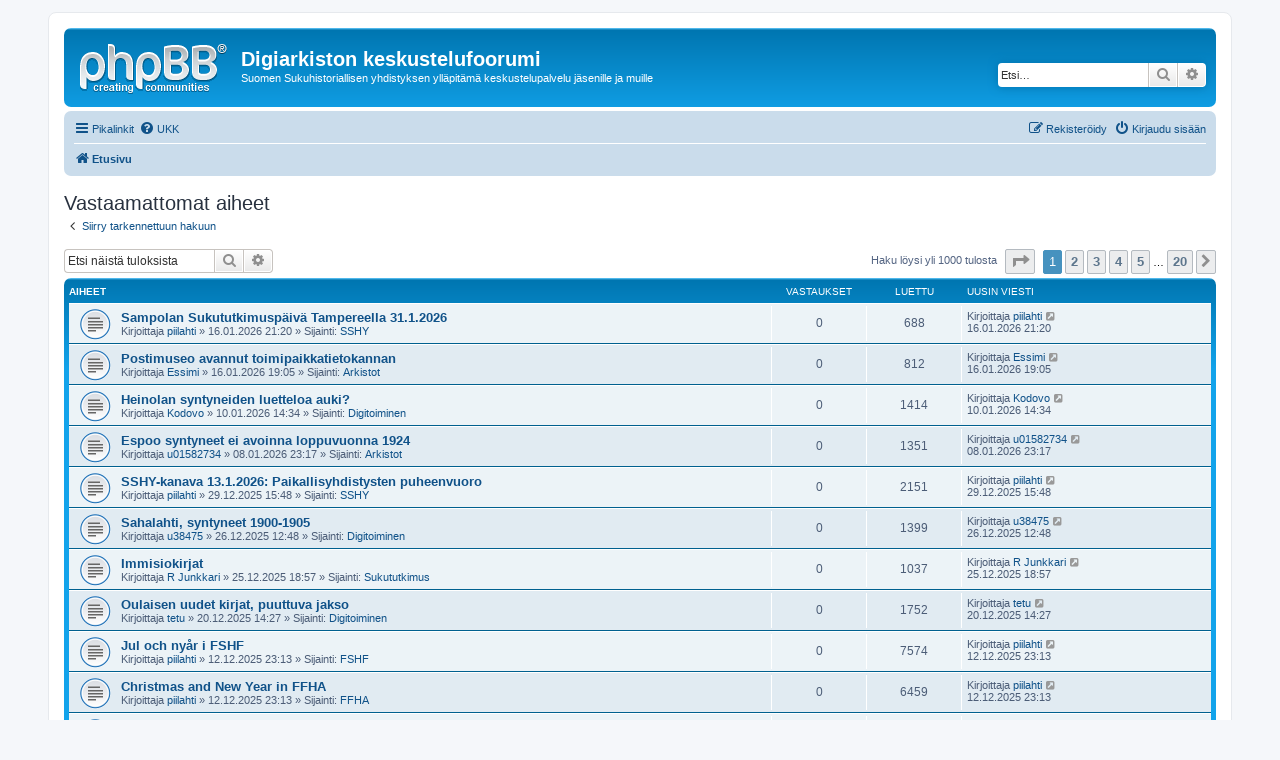

--- FILE ---
content_type: text/html; charset=UTF-8
request_url: https://sukuhistoria.fi/phpBB3/search.php?search_id=unanswered&sid=148ce4158b939732b226bd40e9631fb4
body_size: 10327
content:
<!DOCTYPE html>
<html dir="ltr" lang="fi">
<head>
<meta charset="utf-8" />
<meta http-equiv="X-UA-Compatible" content="IE=edge">
<meta name="viewport" content="width=device-width, initial-scale=1" />

<title>Digiarkiston keskustelufoorumi - Vastaamattomat aiheet</title>



<!--
	phpBB style name: prosilver
	Based on style:   prosilver (this is the default phpBB3 style)
	Original author:  Tom Beddard ( http://www.subBlue.com/ )
	Modified by:
-->

<link href="./assets/css/font-awesome.min.css?assets_version=2" rel="stylesheet">
<link href="./styles/prosilver/theme/stylesheet.css?assets_version=2" rel="stylesheet">
<link href="./styles/prosilver/theme/fi/stylesheet.css?assets_version=2" rel="stylesheet">




<!--[if lte IE 9]>
	<link href="./styles/prosilver/theme/tweaks.css?assets_version=2" rel="stylesheet">
<![endif]-->





</head>
<body id="phpbb" class="nojs notouch section-search ltr ">


<div id="wrap" class="wrap">
	<a id="top" class="top-anchor" accesskey="t"></a>
	<div id="page-header">
		<div class="headerbar" role="banner">
					<div class="inner">

			<div id="site-description" class="site-description">
				<a id="logo" class="logo" href="./index.php?sid=ac1e5dfb8d8f87daedf1f5fc74dc8c4f" title="Etusivu"><span class="site_logo"></span></a>
				<h1>Digiarkiston keskustelufoorumi</h1>
				<p>Suomen Sukuhistoriallisen yhdistyksen ylläpitämä keskustelupalvelu jäsenille ja muille</p>
				<p class="skiplink"><a href="#start_here">Hyppää sisältöön</a></p>
			</div>

									<div id="search-box" class="search-box search-header" role="search">
				<form action="./search.php?sid=ac1e5dfb8d8f87daedf1f5fc74dc8c4f" method="get" id="search">
				<fieldset>
					<input name="keywords" id="keywords" type="search" maxlength="128" title="Etsi avainsanoja" class="inputbox search tiny" size="20" value="" placeholder="Etsi…" />
					<button class="button button-search" type="submit" title="Etsi">
						<i class="icon fa-search fa-fw" aria-hidden="true"></i><span class="sr-only">Etsi</span>
					</button>
					<a href="./search.php?sid=ac1e5dfb8d8f87daedf1f5fc74dc8c4f" class="button button-search-end" title="Tarkennettu haku">
						<i class="icon fa-cog fa-fw" aria-hidden="true"></i><span class="sr-only">Tarkennettu haku</span>
					</a>
					<input type="hidden" name="sid" value="ac1e5dfb8d8f87daedf1f5fc74dc8c4f" />

				</fieldset>
				</form>
			</div>
						
			</div>
					</div>
				<div class="navbar" role="navigation">
	<div class="inner">

	<ul id="nav-main" class="nav-main linklist" role="menubar">

		<li id="quick-links" class="quick-links dropdown-container responsive-menu" data-skip-responsive="true">
			<a href="#" class="dropdown-trigger">
				<i class="icon fa-bars fa-fw" aria-hidden="true"></i><span>Pikalinkit</span>
			</a>
			<div class="dropdown">
				<div class="pointer"><div class="pointer-inner"></div></div>
				<ul class="dropdown-contents" role="menu">
					
											<li class="separator"></li>
																									<li>
								<a href="./search.php?search_id=unanswered&amp;sid=ac1e5dfb8d8f87daedf1f5fc74dc8c4f" role="menuitem">
									<i class="icon fa-file-o fa-fw icon-gray" aria-hidden="true"></i><span>Vastaamattomat aiheet</span>
								</a>
							</li>
							<li>
								<a href="./search.php?search_id=active_topics&amp;sid=ac1e5dfb8d8f87daedf1f5fc74dc8c4f" role="menuitem">
									<i class="icon fa-file-o fa-fw icon-blue" aria-hidden="true"></i><span>Aktiiviset viestiketjut</span>
								</a>
							</li>
							<li class="separator"></li>
							<li>
								<a href="./search.php?sid=ac1e5dfb8d8f87daedf1f5fc74dc8c4f" role="menuitem">
									<i class="icon fa-search fa-fw" aria-hidden="true"></i><span>Etsi</span>
								</a>
							</li>
					
											<li class="separator"></li>
																			<li>
								<a href="./memberlist.php?mode=team&amp;sid=ac1e5dfb8d8f87daedf1f5fc74dc8c4f" role="menuitem">
									<i class="icon fa-shield fa-fw" aria-hidden="true"></i><span>Ryhmät</span>
								</a>
							</li>
																<li class="separator"></li>

									</ul>
			</div>
		</li>

				<li data-skip-responsive="true">
			<a href="/phpBB3/app.php/help/faq?sid=ac1e5dfb8d8f87daedf1f5fc74dc8c4f" rel="help" title="Usein kysyttyä" role="menuitem">
				<i class="icon fa-question-circle fa-fw" aria-hidden="true"></i><span>UKK</span>
			</a>
		</li>
						
			<li class="rightside"  data-skip-responsive="true">
			<a href="./ucp.php?mode=login&amp;sid=ac1e5dfb8d8f87daedf1f5fc74dc8c4f" title="Kirjaudu sisään" accesskey="x" role="menuitem">
				<i class="icon fa-power-off fa-fw" aria-hidden="true"></i><span>Kirjaudu sisään</span>
			</a>
		</li>
					<li class="rightside" data-skip-responsive="true">
				<a href="./ucp.php?mode=register&amp;sid=ac1e5dfb8d8f87daedf1f5fc74dc8c4f" role="menuitem">
					<i class="icon fa-pencil-square-o  fa-fw" aria-hidden="true"></i><span>Rekisteröidy</span>
				</a>
			</li>
						</ul>

	<ul id="nav-breadcrumbs" class="nav-breadcrumbs linklist navlinks" role="menubar">
						<li class="breadcrumbs">
										<span class="crumb"  itemtype="http://data-vocabulary.org/Breadcrumb" itemscope=""><a href="./index.php?sid=ac1e5dfb8d8f87daedf1f5fc74dc8c4f" itemprop="url" accesskey="h" data-navbar-reference="index"><i class="icon fa-home fa-fw"></i><span itemprop="title">Etusivu</span></a></span>

								</li>
		
					<li class="rightside responsive-search">
				<a href="./search.php?sid=ac1e5dfb8d8f87daedf1f5fc74dc8c4f" title="Näytä tarkan haun vaihtoehdot" role="menuitem">
					<i class="icon fa-search fa-fw" aria-hidden="true"></i><span class="sr-only">Etsi</span>
				</a>
			</li>
			</ul>

	</div>
</div>
	</div>

	
	<a id="start_here" class="anchor"></a>
	<div id="page-body" class="page-body" role="main">
		
		

<h2 class="searchresults-title">Vastaamattomat aiheet</h2>

	<p class="advanced-search-link">
		<a class="arrow-left" href="./search.php?sid=ac1e5dfb8d8f87daedf1f5fc74dc8c4f" title="Tarkennettu haku">
			<i class="icon fa-angle-left fa-fw icon-black" aria-hidden="true"></i><span>Siirry tarkennettuun hakuun</span>
		</a>
	</p>


	<div class="action-bar bar-top">

			<div class="search-box" role="search">
			<form method="post" action="./search.php?st=0&amp;sk=t&amp;sd=d&amp;sr=topics&amp;sid=ac1e5dfb8d8f87daedf1f5fc74dc8c4f&amp;search_id=unanswered">
			<fieldset>
				<input class="inputbox search tiny" type="search" name="add_keywords" id="add_keywords" value="" placeholder="Etsi näistä tuloksista" />
				<button class="button button-search" type="submit" title="Etsi">
					<i class="icon fa-search fa-fw" aria-hidden="true"></i><span class="sr-only">Etsi</span>
				</button>
				<a href="./search.php?sid=ac1e5dfb8d8f87daedf1f5fc74dc8c4f" class="button button-search-end" title="Tarkennettu haku">
					<i class="icon fa-cog fa-fw" aria-hidden="true"></i><span class="sr-only">Tarkennettu haku</span>
				</a>
			</fieldset>
			</form>
		</div>
	
		
		<div class="pagination">
						Haku löysi yli 1000 tulosta
							<ul>
	<li class="dropdown-container dropdown-button-control dropdown-page-jump page-jump">
		<a class="button button-icon-only dropdown-trigger" href="#" title="Valitse hypätäksesi sivulle…" role="button"><i class="icon fa-level-down fa-rotate-270" aria-hidden="true"></i><span class="sr-only">Sivu <strong>1</strong>/<strong>20</strong></span></a>
		<div class="dropdown">
			<div class="pointer"><div class="pointer-inner"></div></div>
			<ul class="dropdown-contents">
				<li>Hyppää sivulle:</li>
				<li class="page-jump-form">
					<input type="number" name="page-number" min="1" max="999999" title="Laita haluamasi sivun numero" class="inputbox tiny" data-per-page="50" data-base-url=".&#x2F;search.php&#x3F;st&#x3D;0&amp;amp&#x3B;sk&#x3D;t&amp;amp&#x3B;sd&#x3D;d&amp;amp&#x3B;sr&#x3D;topics&amp;amp&#x3B;sid&#x3D;ac1e5dfb8d8f87daedf1f5fc74dc8c4f&amp;amp&#x3B;search_id&#x3D;unanswered" data-start-name="start" />
					<input class="button2" value="Suorita" type="button" />
				</li>
			</ul>
		</div>
	</li>
		<li class="active"><span>1</span></li>
				<li><a class="button" href="./search.php?st=0&amp;sk=t&amp;sd=d&amp;sr=topics&amp;sid=ac1e5dfb8d8f87daedf1f5fc74dc8c4f&amp;search_id=unanswered&amp;start=50" role="button">2</a></li>
				<li><a class="button" href="./search.php?st=0&amp;sk=t&amp;sd=d&amp;sr=topics&amp;sid=ac1e5dfb8d8f87daedf1f5fc74dc8c4f&amp;search_id=unanswered&amp;start=100" role="button">3</a></li>
				<li><a class="button" href="./search.php?st=0&amp;sk=t&amp;sd=d&amp;sr=topics&amp;sid=ac1e5dfb8d8f87daedf1f5fc74dc8c4f&amp;search_id=unanswered&amp;start=150" role="button">4</a></li>
				<li><a class="button" href="./search.php?st=0&amp;sk=t&amp;sd=d&amp;sr=topics&amp;sid=ac1e5dfb8d8f87daedf1f5fc74dc8c4f&amp;search_id=unanswered&amp;start=200" role="button">5</a></li>
			<li class="ellipsis" role="separator"><span>…</span></li>
				<li><a class="button" href="./search.php?st=0&amp;sk=t&amp;sd=d&amp;sr=topics&amp;sid=ac1e5dfb8d8f87daedf1f5fc74dc8c4f&amp;search_id=unanswered&amp;start=950" role="button">20</a></li>
				<li class="arrow next"><a class="button button-icon-only" href="./search.php?st=0&amp;sk=t&amp;sd=d&amp;sr=topics&amp;sid=ac1e5dfb8d8f87daedf1f5fc74dc8c4f&amp;search_id=unanswered&amp;start=50" rel="next" role="button"><i class="icon fa-chevron-right fa-fw" aria-hidden="true"></i><span class="sr-only">Seuraava</span></a></li>
	</ul>
					</div>
	</div>


		<div class="forumbg">

		<div class="inner">
		<ul class="topiclist">
			<li class="header">
				<dl class="row-item">
					<dt><div class="list-inner">Aiheet</div></dt>
					<dd class="posts">Vastaukset</dd>
					<dd class="views">Luettu</dd>
					<dd class="lastpost"><span>Uusin viesti</span></dd>
				</dl>
			</li>
		</ul>
		<ul class="topiclist topics">

								<li class="row bg1">
				<dl class="row-item topic_read">
					<dt title="Tässä viestiketjussa ei ole uusia viestejä.">
												<div class="list-inner">
																					<a href="./viewtopic.php?f=4&amp;t=11528&amp;sid=ac1e5dfb8d8f87daedf1f5fc74dc8c4f" class="topictitle">Sampolan Sukututkimuspäivä Tampereella 31.1.2026</a>
																												<br />
							
															<div class="responsive-show" style="display: none;">
									Uusin viesti Kirjoittaja <a href="./memberlist.php?mode=viewprofile&amp;u=4008&amp;sid=ac1e5dfb8d8f87daedf1f5fc74dc8c4f" class="username">piilahti</a> &laquo; <a href="./viewtopic.php?f=4&amp;t=11528&amp;p=42225&amp;sid=ac1e5dfb8d8f87daedf1f5fc74dc8c4f#p42225" title="Siirry viimeiseen viestiin">16.01.2026 21:20</a>
									<br />Lähetetty Sijainti: <a href="./viewforum.php?f=4&amp;sid=ac1e5dfb8d8f87daedf1f5fc74dc8c4f">SSHY</a>
								</div>
														
							<div class="responsive-hide left-box">
																								Kirjoittaja <a href="./memberlist.php?mode=viewprofile&amp;u=4008&amp;sid=ac1e5dfb8d8f87daedf1f5fc74dc8c4f" class="username">piilahti</a> &raquo; 16.01.2026 21:20 &raquo; Sijainti: <a href="./viewforum.php?f=4&amp;sid=ac1e5dfb8d8f87daedf1f5fc74dc8c4f">SSHY</a>
							</div>

							
													</div>
					</dt>
					<dd class="posts">0 <dfn>Vastaukset</dfn></dd>
					<dd class="views">688 <dfn>Luettu</dfn></dd>
					<dd class="lastpost">
						<span><dfn>Uusin viesti </dfn>Kirjoittaja <a href="./memberlist.php?mode=viewprofile&amp;u=4008&amp;sid=ac1e5dfb8d8f87daedf1f5fc74dc8c4f" class="username">piilahti</a>
															<a href="./viewtopic.php?f=4&amp;t=11528&amp;p=42225&amp;sid=ac1e5dfb8d8f87daedf1f5fc74dc8c4f#p42225" title="Siirry viimeiseen viestiin">
									<i class="icon fa-external-link-square fa-fw icon-lightgray icon-md" aria-hidden="true"></i><span class="sr-only"></span>
								</a>
														<br />16.01.2026 21:20
						</span>
					</dd>
				</dl>
			</li>
											<li class="row bg2">
				<dl class="row-item topic_read">
					<dt title="Tässä viestiketjussa ei ole uusia viestejä.">
												<div class="list-inner">
																					<a href="./viewtopic.php?f=2&amp;t=11527&amp;sid=ac1e5dfb8d8f87daedf1f5fc74dc8c4f" class="topictitle">Postimuseo avannut toimipaikkatietokannan</a>
																												<br />
							
															<div class="responsive-show" style="display: none;">
									Uusin viesti Kirjoittaja <a href="./memberlist.php?mode=viewprofile&amp;u=181&amp;sid=ac1e5dfb8d8f87daedf1f5fc74dc8c4f" class="username">Essimi</a> &laquo; <a href="./viewtopic.php?f=2&amp;t=11527&amp;p=42224&amp;sid=ac1e5dfb8d8f87daedf1f5fc74dc8c4f#p42224" title="Siirry viimeiseen viestiin">16.01.2026 19:05</a>
									<br />Lähetetty Sijainti: <a href="./viewforum.php?f=2&amp;sid=ac1e5dfb8d8f87daedf1f5fc74dc8c4f">Arkistot</a>
								</div>
														
							<div class="responsive-hide left-box">
																								Kirjoittaja <a href="./memberlist.php?mode=viewprofile&amp;u=181&amp;sid=ac1e5dfb8d8f87daedf1f5fc74dc8c4f" class="username">Essimi</a> &raquo; 16.01.2026 19:05 &raquo; Sijainti: <a href="./viewforum.php?f=2&amp;sid=ac1e5dfb8d8f87daedf1f5fc74dc8c4f">Arkistot</a>
							</div>

							
													</div>
					</dt>
					<dd class="posts">0 <dfn>Vastaukset</dfn></dd>
					<dd class="views">812 <dfn>Luettu</dfn></dd>
					<dd class="lastpost">
						<span><dfn>Uusin viesti </dfn>Kirjoittaja <a href="./memberlist.php?mode=viewprofile&amp;u=181&amp;sid=ac1e5dfb8d8f87daedf1f5fc74dc8c4f" class="username">Essimi</a>
															<a href="./viewtopic.php?f=2&amp;t=11527&amp;p=42224&amp;sid=ac1e5dfb8d8f87daedf1f5fc74dc8c4f#p42224" title="Siirry viimeiseen viestiin">
									<i class="icon fa-external-link-square fa-fw icon-lightgray icon-md" aria-hidden="true"></i><span class="sr-only"></span>
								</a>
														<br />16.01.2026 19:05
						</span>
					</dd>
				</dl>
			</li>
											<li class="row bg1">
				<dl class="row-item topic_read">
					<dt title="Tässä viestiketjussa ei ole uusia viestejä.">
												<div class="list-inner">
																					<a href="./viewtopic.php?f=3&amp;t=11513&amp;sid=ac1e5dfb8d8f87daedf1f5fc74dc8c4f" class="topictitle">Heinolan syntyneiden luetteloa auki?</a>
																												<br />
							
															<div class="responsive-show" style="display: none;">
									Uusin viesti Kirjoittaja <a href="./memberlist.php?mode=viewprofile&amp;u=10698&amp;sid=ac1e5dfb8d8f87daedf1f5fc74dc8c4f" class="username">Kodovo</a> &laquo; <a href="./viewtopic.php?f=3&amp;t=11513&amp;p=42146&amp;sid=ac1e5dfb8d8f87daedf1f5fc74dc8c4f#p42146" title="Siirry viimeiseen viestiin">10.01.2026 14:34</a>
									<br />Lähetetty Sijainti: <a href="./viewforum.php?f=3&amp;sid=ac1e5dfb8d8f87daedf1f5fc74dc8c4f">Digitoiminen</a>
								</div>
														
							<div class="responsive-hide left-box">
																								Kirjoittaja <a href="./memberlist.php?mode=viewprofile&amp;u=10698&amp;sid=ac1e5dfb8d8f87daedf1f5fc74dc8c4f" class="username">Kodovo</a> &raquo; 10.01.2026 14:34 &raquo; Sijainti: <a href="./viewforum.php?f=3&amp;sid=ac1e5dfb8d8f87daedf1f5fc74dc8c4f">Digitoiminen</a>
							</div>

							
													</div>
					</dt>
					<dd class="posts">0 <dfn>Vastaukset</dfn></dd>
					<dd class="views">1414 <dfn>Luettu</dfn></dd>
					<dd class="lastpost">
						<span><dfn>Uusin viesti </dfn>Kirjoittaja <a href="./memberlist.php?mode=viewprofile&amp;u=10698&amp;sid=ac1e5dfb8d8f87daedf1f5fc74dc8c4f" class="username">Kodovo</a>
															<a href="./viewtopic.php?f=3&amp;t=11513&amp;p=42146&amp;sid=ac1e5dfb8d8f87daedf1f5fc74dc8c4f#p42146" title="Siirry viimeiseen viestiin">
									<i class="icon fa-external-link-square fa-fw icon-lightgray icon-md" aria-hidden="true"></i><span class="sr-only"></span>
								</a>
														<br />10.01.2026 14:34
						</span>
					</dd>
				</dl>
			</li>
											<li class="row bg2">
				<dl class="row-item topic_read">
					<dt title="Tässä viestiketjussa ei ole uusia viestejä.">
												<div class="list-inner">
																					<a href="./viewtopic.php?f=2&amp;t=11511&amp;sid=ac1e5dfb8d8f87daedf1f5fc74dc8c4f" class="topictitle">Espoo syntyneet ei avoinna loppuvuonna 1924</a>
																												<br />
							
															<div class="responsive-show" style="display: none;">
									Uusin viesti Kirjoittaja <a href="./memberlist.php?mode=viewprofile&amp;u=13095&amp;sid=ac1e5dfb8d8f87daedf1f5fc74dc8c4f" class="username">u01582734</a> &laquo; <a href="./viewtopic.php?f=2&amp;t=11511&amp;p=42126&amp;sid=ac1e5dfb8d8f87daedf1f5fc74dc8c4f#p42126" title="Siirry viimeiseen viestiin">08.01.2026 23:17</a>
									<br />Lähetetty Sijainti: <a href="./viewforum.php?f=2&amp;sid=ac1e5dfb8d8f87daedf1f5fc74dc8c4f">Arkistot</a>
								</div>
														
							<div class="responsive-hide left-box">
																								Kirjoittaja <a href="./memberlist.php?mode=viewprofile&amp;u=13095&amp;sid=ac1e5dfb8d8f87daedf1f5fc74dc8c4f" class="username">u01582734</a> &raquo; 08.01.2026 23:17 &raquo; Sijainti: <a href="./viewforum.php?f=2&amp;sid=ac1e5dfb8d8f87daedf1f5fc74dc8c4f">Arkistot</a>
							</div>

							
													</div>
					</dt>
					<dd class="posts">0 <dfn>Vastaukset</dfn></dd>
					<dd class="views">1351 <dfn>Luettu</dfn></dd>
					<dd class="lastpost">
						<span><dfn>Uusin viesti </dfn>Kirjoittaja <a href="./memberlist.php?mode=viewprofile&amp;u=13095&amp;sid=ac1e5dfb8d8f87daedf1f5fc74dc8c4f" class="username">u01582734</a>
															<a href="./viewtopic.php?f=2&amp;t=11511&amp;p=42126&amp;sid=ac1e5dfb8d8f87daedf1f5fc74dc8c4f#p42126" title="Siirry viimeiseen viestiin">
									<i class="icon fa-external-link-square fa-fw icon-lightgray icon-md" aria-hidden="true"></i><span class="sr-only"></span>
								</a>
														<br />08.01.2026 23:17
						</span>
					</dd>
				</dl>
			</li>
											<li class="row bg1">
				<dl class="row-item topic_read">
					<dt title="Tässä viestiketjussa ei ole uusia viestejä.">
												<div class="list-inner">
																					<a href="./viewtopic.php?f=4&amp;t=11489&amp;sid=ac1e5dfb8d8f87daedf1f5fc74dc8c4f" class="topictitle">SSHY-kanava 13.1.2026: Paikallisyhdistysten puheenvuoro</a>
																												<br />
							
															<div class="responsive-show" style="display: none;">
									Uusin viesti Kirjoittaja <a href="./memberlist.php?mode=viewprofile&amp;u=4008&amp;sid=ac1e5dfb8d8f87daedf1f5fc74dc8c4f" class="username">piilahti</a> &laquo; <a href="./viewtopic.php?f=4&amp;t=11489&amp;p=42027&amp;sid=ac1e5dfb8d8f87daedf1f5fc74dc8c4f#p42027" title="Siirry viimeiseen viestiin">29.12.2025 15:48</a>
									<br />Lähetetty Sijainti: <a href="./viewforum.php?f=4&amp;sid=ac1e5dfb8d8f87daedf1f5fc74dc8c4f">SSHY</a>
								</div>
														
							<div class="responsive-hide left-box">
																								Kirjoittaja <a href="./memberlist.php?mode=viewprofile&amp;u=4008&amp;sid=ac1e5dfb8d8f87daedf1f5fc74dc8c4f" class="username">piilahti</a> &raquo; 29.12.2025 15:48 &raquo; Sijainti: <a href="./viewforum.php?f=4&amp;sid=ac1e5dfb8d8f87daedf1f5fc74dc8c4f">SSHY</a>
							</div>

							
													</div>
					</dt>
					<dd class="posts">0 <dfn>Vastaukset</dfn></dd>
					<dd class="views">2151 <dfn>Luettu</dfn></dd>
					<dd class="lastpost">
						<span><dfn>Uusin viesti </dfn>Kirjoittaja <a href="./memberlist.php?mode=viewprofile&amp;u=4008&amp;sid=ac1e5dfb8d8f87daedf1f5fc74dc8c4f" class="username">piilahti</a>
															<a href="./viewtopic.php?f=4&amp;t=11489&amp;p=42027&amp;sid=ac1e5dfb8d8f87daedf1f5fc74dc8c4f#p42027" title="Siirry viimeiseen viestiin">
									<i class="icon fa-external-link-square fa-fw icon-lightgray icon-md" aria-hidden="true"></i><span class="sr-only"></span>
								</a>
														<br />29.12.2025 15:48
						</span>
					</dd>
				</dl>
			</li>
											<li class="row bg2">
				<dl class="row-item topic_read">
					<dt title="Tässä viestiketjussa ei ole uusia viestejä.">
												<div class="list-inner">
																					<a href="./viewtopic.php?f=3&amp;t=11485&amp;sid=ac1e5dfb8d8f87daedf1f5fc74dc8c4f" class="topictitle">Sahalahti, syntyneet 1900-1905</a>
																												<br />
							
															<div class="responsive-show" style="display: none;">
									Uusin viesti Kirjoittaja <a href="./memberlist.php?mode=viewprofile&amp;u=14816&amp;sid=ac1e5dfb8d8f87daedf1f5fc74dc8c4f" class="username">u38475</a> &laquo; <a href="./viewtopic.php?f=3&amp;t=11485&amp;p=42009&amp;sid=ac1e5dfb8d8f87daedf1f5fc74dc8c4f#p42009" title="Siirry viimeiseen viestiin">26.12.2025 12:48</a>
									<br />Lähetetty Sijainti: <a href="./viewforum.php?f=3&amp;sid=ac1e5dfb8d8f87daedf1f5fc74dc8c4f">Digitoiminen</a>
								</div>
														
							<div class="responsive-hide left-box">
																								Kirjoittaja <a href="./memberlist.php?mode=viewprofile&amp;u=14816&amp;sid=ac1e5dfb8d8f87daedf1f5fc74dc8c4f" class="username">u38475</a> &raquo; 26.12.2025 12:48 &raquo; Sijainti: <a href="./viewforum.php?f=3&amp;sid=ac1e5dfb8d8f87daedf1f5fc74dc8c4f">Digitoiminen</a>
							</div>

							
													</div>
					</dt>
					<dd class="posts">0 <dfn>Vastaukset</dfn></dd>
					<dd class="views">1399 <dfn>Luettu</dfn></dd>
					<dd class="lastpost">
						<span><dfn>Uusin viesti </dfn>Kirjoittaja <a href="./memberlist.php?mode=viewprofile&amp;u=14816&amp;sid=ac1e5dfb8d8f87daedf1f5fc74dc8c4f" class="username">u38475</a>
															<a href="./viewtopic.php?f=3&amp;t=11485&amp;p=42009&amp;sid=ac1e5dfb8d8f87daedf1f5fc74dc8c4f#p42009" title="Siirry viimeiseen viestiin">
									<i class="icon fa-external-link-square fa-fw icon-lightgray icon-md" aria-hidden="true"></i><span class="sr-only"></span>
								</a>
														<br />26.12.2025 12:48
						</span>
					</dd>
				</dl>
			</li>
											<li class="row bg1">
				<dl class="row-item topic_read">
					<dt title="Tässä viestiketjussa ei ole uusia viestejä.">
												<div class="list-inner">
																					<a href="./viewtopic.php?f=5&amp;t=11484&amp;sid=ac1e5dfb8d8f87daedf1f5fc74dc8c4f" class="topictitle">Immisiokirjat</a>
																												<br />
							
															<div class="responsive-show" style="display: none;">
									Uusin viesti Kirjoittaja <a href="./memberlist.php?mode=viewprofile&amp;u=14688&amp;sid=ac1e5dfb8d8f87daedf1f5fc74dc8c4f" class="username">R Junkkari</a> &laquo; <a href="./viewtopic.php?f=5&amp;t=11484&amp;p=42008&amp;sid=ac1e5dfb8d8f87daedf1f5fc74dc8c4f#p42008" title="Siirry viimeiseen viestiin">25.12.2025 18:57</a>
									<br />Lähetetty Sijainti: <a href="./viewforum.php?f=5&amp;sid=ac1e5dfb8d8f87daedf1f5fc74dc8c4f">Sukututkimus</a>
								</div>
														
							<div class="responsive-hide left-box">
																								Kirjoittaja <a href="./memberlist.php?mode=viewprofile&amp;u=14688&amp;sid=ac1e5dfb8d8f87daedf1f5fc74dc8c4f" class="username">R Junkkari</a> &raquo; 25.12.2025 18:57 &raquo; Sijainti: <a href="./viewforum.php?f=5&amp;sid=ac1e5dfb8d8f87daedf1f5fc74dc8c4f">Sukututkimus</a>
							</div>

							
													</div>
					</dt>
					<dd class="posts">0 <dfn>Vastaukset</dfn></dd>
					<dd class="views">1037 <dfn>Luettu</dfn></dd>
					<dd class="lastpost">
						<span><dfn>Uusin viesti </dfn>Kirjoittaja <a href="./memberlist.php?mode=viewprofile&amp;u=14688&amp;sid=ac1e5dfb8d8f87daedf1f5fc74dc8c4f" class="username">R Junkkari</a>
															<a href="./viewtopic.php?f=5&amp;t=11484&amp;p=42008&amp;sid=ac1e5dfb8d8f87daedf1f5fc74dc8c4f#p42008" title="Siirry viimeiseen viestiin">
									<i class="icon fa-external-link-square fa-fw icon-lightgray icon-md" aria-hidden="true"></i><span class="sr-only"></span>
								</a>
														<br />25.12.2025 18:57
						</span>
					</dd>
				</dl>
			</li>
											<li class="row bg2">
				<dl class="row-item topic_read">
					<dt title="Tässä viestiketjussa ei ole uusia viestejä.">
												<div class="list-inner">
																					<a href="./viewtopic.php?f=3&amp;t=11478&amp;sid=ac1e5dfb8d8f87daedf1f5fc74dc8c4f" class="topictitle">Oulaisen uudet kirjat, puuttuva jakso</a>
																												<br />
							
															<div class="responsive-show" style="display: none;">
									Uusin viesti Kirjoittaja <a href="./memberlist.php?mode=viewprofile&amp;u=14671&amp;sid=ac1e5dfb8d8f87daedf1f5fc74dc8c4f" class="username">tetu</a> &laquo; <a href="./viewtopic.php?f=3&amp;t=11478&amp;p=41987&amp;sid=ac1e5dfb8d8f87daedf1f5fc74dc8c4f#p41987" title="Siirry viimeiseen viestiin">20.12.2025 14:27</a>
									<br />Lähetetty Sijainti: <a href="./viewforum.php?f=3&amp;sid=ac1e5dfb8d8f87daedf1f5fc74dc8c4f">Digitoiminen</a>
								</div>
														
							<div class="responsive-hide left-box">
																								Kirjoittaja <a href="./memberlist.php?mode=viewprofile&amp;u=14671&amp;sid=ac1e5dfb8d8f87daedf1f5fc74dc8c4f" class="username">tetu</a> &raquo; 20.12.2025 14:27 &raquo; Sijainti: <a href="./viewforum.php?f=3&amp;sid=ac1e5dfb8d8f87daedf1f5fc74dc8c4f">Digitoiminen</a>
							</div>

							
													</div>
					</dt>
					<dd class="posts">0 <dfn>Vastaukset</dfn></dd>
					<dd class="views">1752 <dfn>Luettu</dfn></dd>
					<dd class="lastpost">
						<span><dfn>Uusin viesti </dfn>Kirjoittaja <a href="./memberlist.php?mode=viewprofile&amp;u=14671&amp;sid=ac1e5dfb8d8f87daedf1f5fc74dc8c4f" class="username">tetu</a>
															<a href="./viewtopic.php?f=3&amp;t=11478&amp;p=41987&amp;sid=ac1e5dfb8d8f87daedf1f5fc74dc8c4f#p41987" title="Siirry viimeiseen viestiin">
									<i class="icon fa-external-link-square fa-fw icon-lightgray icon-md" aria-hidden="true"></i><span class="sr-only"></span>
								</a>
														<br />20.12.2025 14:27
						</span>
					</dd>
				</dl>
			</li>
											<li class="row bg1">
				<dl class="row-item topic_read">
					<dt title="Tässä viestiketjussa ei ole uusia viestejä.">
												<div class="list-inner">
																					<a href="./viewtopic.php?f=13&amp;t=11468&amp;sid=ac1e5dfb8d8f87daedf1f5fc74dc8c4f" class="topictitle">Jul och nyår i FSHF</a>
																												<br />
							
															<div class="responsive-show" style="display: none;">
									Uusin viesti Kirjoittaja <a href="./memberlist.php?mode=viewprofile&amp;u=4008&amp;sid=ac1e5dfb8d8f87daedf1f5fc74dc8c4f" class="username">piilahti</a> &laquo; <a href="./viewtopic.php?f=13&amp;t=11468&amp;p=41938&amp;sid=ac1e5dfb8d8f87daedf1f5fc74dc8c4f#p41938" title="Siirry viimeiseen viestiin">12.12.2025 23:13</a>
									<br />Lähetetty Sijainti: <a href="./viewforum.php?f=13&amp;sid=ac1e5dfb8d8f87daedf1f5fc74dc8c4f">FSHF</a>
								</div>
														
							<div class="responsive-hide left-box">
																								Kirjoittaja <a href="./memberlist.php?mode=viewprofile&amp;u=4008&amp;sid=ac1e5dfb8d8f87daedf1f5fc74dc8c4f" class="username">piilahti</a> &raquo; 12.12.2025 23:13 &raquo; Sijainti: <a href="./viewforum.php?f=13&amp;sid=ac1e5dfb8d8f87daedf1f5fc74dc8c4f">FSHF</a>
							</div>

							
													</div>
					</dt>
					<dd class="posts">0 <dfn>Vastaukset</dfn></dd>
					<dd class="views">7574 <dfn>Luettu</dfn></dd>
					<dd class="lastpost">
						<span><dfn>Uusin viesti </dfn>Kirjoittaja <a href="./memberlist.php?mode=viewprofile&amp;u=4008&amp;sid=ac1e5dfb8d8f87daedf1f5fc74dc8c4f" class="username">piilahti</a>
															<a href="./viewtopic.php?f=13&amp;t=11468&amp;p=41938&amp;sid=ac1e5dfb8d8f87daedf1f5fc74dc8c4f#p41938" title="Siirry viimeiseen viestiin">
									<i class="icon fa-external-link-square fa-fw icon-lightgray icon-md" aria-hidden="true"></i><span class="sr-only"></span>
								</a>
														<br />12.12.2025 23:13
						</span>
					</dd>
				</dl>
			</li>
											<li class="row bg2">
				<dl class="row-item topic_read">
					<dt title="Tässä viestiketjussa ei ole uusia viestejä.">
												<div class="list-inner">
																					<a href="./viewtopic.php?f=8&amp;t=11467&amp;sid=ac1e5dfb8d8f87daedf1f5fc74dc8c4f" class="topictitle">Christmas and New Year in FFHA</a>
																												<br />
							
															<div class="responsive-show" style="display: none;">
									Uusin viesti Kirjoittaja <a href="./memberlist.php?mode=viewprofile&amp;u=4008&amp;sid=ac1e5dfb8d8f87daedf1f5fc74dc8c4f" class="username">piilahti</a> &laquo; <a href="./viewtopic.php?f=8&amp;t=11467&amp;p=41937&amp;sid=ac1e5dfb8d8f87daedf1f5fc74dc8c4f#p41937" title="Siirry viimeiseen viestiin">12.12.2025 23:13</a>
									<br />Lähetetty Sijainti: <a href="./viewforum.php?f=8&amp;sid=ac1e5dfb8d8f87daedf1f5fc74dc8c4f">FFHA</a>
								</div>
														
							<div class="responsive-hide left-box">
																								Kirjoittaja <a href="./memberlist.php?mode=viewprofile&amp;u=4008&amp;sid=ac1e5dfb8d8f87daedf1f5fc74dc8c4f" class="username">piilahti</a> &raquo; 12.12.2025 23:13 &raquo; Sijainti: <a href="./viewforum.php?f=8&amp;sid=ac1e5dfb8d8f87daedf1f5fc74dc8c4f">FFHA</a>
							</div>

							
													</div>
					</dt>
					<dd class="posts">0 <dfn>Vastaukset</dfn></dd>
					<dd class="views">6459 <dfn>Luettu</dfn></dd>
					<dd class="lastpost">
						<span><dfn>Uusin viesti </dfn>Kirjoittaja <a href="./memberlist.php?mode=viewprofile&amp;u=4008&amp;sid=ac1e5dfb8d8f87daedf1f5fc74dc8c4f" class="username">piilahti</a>
															<a href="./viewtopic.php?f=8&amp;t=11467&amp;p=41937&amp;sid=ac1e5dfb8d8f87daedf1f5fc74dc8c4f#p41937" title="Siirry viimeiseen viestiin">
									<i class="icon fa-external-link-square fa-fw icon-lightgray icon-md" aria-hidden="true"></i><span class="sr-only"></span>
								</a>
														<br />12.12.2025 23:13
						</span>
					</dd>
				</dl>
			</li>
											<li class="row bg1">
				<dl class="row-item topic_read">
					<dt title="Tässä viestiketjussa ei ole uusia viestejä.">
												<div class="list-inner">
																					<a href="./viewtopic.php?f=4&amp;t=11466&amp;sid=ac1e5dfb8d8f87daedf1f5fc74dc8c4f" class="topictitle">Joulun ja uuden vuoden aika SSHY:ssä</a>
																												<br />
							
															<div class="responsive-show" style="display: none;">
									Uusin viesti Kirjoittaja <a href="./memberlist.php?mode=viewprofile&amp;u=4008&amp;sid=ac1e5dfb8d8f87daedf1f5fc74dc8c4f" class="username">piilahti</a> &laquo; <a href="./viewtopic.php?f=4&amp;t=11466&amp;p=41936&amp;sid=ac1e5dfb8d8f87daedf1f5fc74dc8c4f#p41936" title="Siirry viimeiseen viestiin">12.12.2025 23:12</a>
									<br />Lähetetty Sijainti: <a href="./viewforum.php?f=4&amp;sid=ac1e5dfb8d8f87daedf1f5fc74dc8c4f">SSHY</a>
								</div>
														
							<div class="responsive-hide left-box">
																								Kirjoittaja <a href="./memberlist.php?mode=viewprofile&amp;u=4008&amp;sid=ac1e5dfb8d8f87daedf1f5fc74dc8c4f" class="username">piilahti</a> &raquo; 12.12.2025 23:12 &raquo; Sijainti: <a href="./viewforum.php?f=4&amp;sid=ac1e5dfb8d8f87daedf1f5fc74dc8c4f">SSHY</a>
							</div>

							
													</div>
					</dt>
					<dd class="posts">0 <dfn>Vastaukset</dfn></dd>
					<dd class="views">5092 <dfn>Luettu</dfn></dd>
					<dd class="lastpost">
						<span><dfn>Uusin viesti </dfn>Kirjoittaja <a href="./memberlist.php?mode=viewprofile&amp;u=4008&amp;sid=ac1e5dfb8d8f87daedf1f5fc74dc8c4f" class="username">piilahti</a>
															<a href="./viewtopic.php?f=4&amp;t=11466&amp;p=41936&amp;sid=ac1e5dfb8d8f87daedf1f5fc74dc8c4f#p41936" title="Siirry viimeiseen viestiin">
									<i class="icon fa-external-link-square fa-fw icon-lightgray icon-md" aria-hidden="true"></i><span class="sr-only"></span>
								</a>
														<br />12.12.2025 23:12
						</span>
					</dd>
				</dl>
			</li>
											<li class="row bg2">
				<dl class="row-item topic_read">
					<dt title="Tässä viestiketjussa ei ole uusia viestejä.">
												<div class="list-inner">
																					<a href="./viewtopic.php?f=13&amp;t=11463&amp;sid=ac1e5dfb8d8f87daedf1f5fc74dc8c4f" class="topictitle">FSHF:s medlemsbulletin 4/2025 har utkommit</a>
																												<br />
							
															<div class="responsive-show" style="display: none;">
									Uusin viesti Kirjoittaja <a href="./memberlist.php?mode=viewprofile&amp;u=4008&amp;sid=ac1e5dfb8d8f87daedf1f5fc74dc8c4f" class="username">piilahti</a> &laquo; <a href="./viewtopic.php?f=13&amp;t=11463&amp;p=41917&amp;sid=ac1e5dfb8d8f87daedf1f5fc74dc8c4f#p41917" title="Siirry viimeiseen viestiin">10.12.2025 22:29</a>
									<br />Lähetetty Sijainti: <a href="./viewforum.php?f=13&amp;sid=ac1e5dfb8d8f87daedf1f5fc74dc8c4f">FSHF</a>
								</div>
														
							<div class="responsive-hide left-box">
																								Kirjoittaja <a href="./memberlist.php?mode=viewprofile&amp;u=4008&amp;sid=ac1e5dfb8d8f87daedf1f5fc74dc8c4f" class="username">piilahti</a> &raquo; 10.12.2025 22:29 &raquo; Sijainti: <a href="./viewforum.php?f=13&amp;sid=ac1e5dfb8d8f87daedf1f5fc74dc8c4f">FSHF</a>
							</div>

							
													</div>
					</dt>
					<dd class="posts">0 <dfn>Vastaukset</dfn></dd>
					<dd class="views">4200 <dfn>Luettu</dfn></dd>
					<dd class="lastpost">
						<span><dfn>Uusin viesti </dfn>Kirjoittaja <a href="./memberlist.php?mode=viewprofile&amp;u=4008&amp;sid=ac1e5dfb8d8f87daedf1f5fc74dc8c4f" class="username">piilahti</a>
															<a href="./viewtopic.php?f=13&amp;t=11463&amp;p=41917&amp;sid=ac1e5dfb8d8f87daedf1f5fc74dc8c4f#p41917" title="Siirry viimeiseen viestiin">
									<i class="icon fa-external-link-square fa-fw icon-lightgray icon-md" aria-hidden="true"></i><span class="sr-only"></span>
								</a>
														<br />10.12.2025 22:29
						</span>
					</dd>
				</dl>
			</li>
											<li class="row bg1">
				<dl class="row-item topic_read">
					<dt title="Tässä viestiketjussa ei ole uusia viestejä.">
												<div class="list-inner">
																					<a href="./viewtopic.php?f=8&amp;t=11462&amp;sid=ac1e5dfb8d8f87daedf1f5fc74dc8c4f" class="topictitle">FFHA Messages for members 4/2025 published</a>
																												<br />
							
															<div class="responsive-show" style="display: none;">
									Uusin viesti Kirjoittaja <a href="./memberlist.php?mode=viewprofile&amp;u=4008&amp;sid=ac1e5dfb8d8f87daedf1f5fc74dc8c4f" class="username">piilahti</a> &laquo; <a href="./viewtopic.php?f=8&amp;t=11462&amp;p=41916&amp;sid=ac1e5dfb8d8f87daedf1f5fc74dc8c4f#p41916" title="Siirry viimeiseen viestiin">10.12.2025 22:28</a>
									<br />Lähetetty Sijainti: <a href="./viewforum.php?f=8&amp;sid=ac1e5dfb8d8f87daedf1f5fc74dc8c4f">FFHA</a>
								</div>
														
							<div class="responsive-hide left-box">
																								Kirjoittaja <a href="./memberlist.php?mode=viewprofile&amp;u=4008&amp;sid=ac1e5dfb8d8f87daedf1f5fc74dc8c4f" class="username">piilahti</a> &raquo; 10.12.2025 22:28 &raquo; Sijainti: <a href="./viewforum.php?f=8&amp;sid=ac1e5dfb8d8f87daedf1f5fc74dc8c4f">FFHA</a>
							</div>

							
													</div>
					</dt>
					<dd class="posts">0 <dfn>Vastaukset</dfn></dd>
					<dd class="views">3667 <dfn>Luettu</dfn></dd>
					<dd class="lastpost">
						<span><dfn>Uusin viesti </dfn>Kirjoittaja <a href="./memberlist.php?mode=viewprofile&amp;u=4008&amp;sid=ac1e5dfb8d8f87daedf1f5fc74dc8c4f" class="username">piilahti</a>
															<a href="./viewtopic.php?f=8&amp;t=11462&amp;p=41916&amp;sid=ac1e5dfb8d8f87daedf1f5fc74dc8c4f#p41916" title="Siirry viimeiseen viestiin">
									<i class="icon fa-external-link-square fa-fw icon-lightgray icon-md" aria-hidden="true"></i><span class="sr-only"></span>
								</a>
														<br />10.12.2025 22:28
						</span>
					</dd>
				</dl>
			</li>
											<li class="row bg2">
				<dl class="row-item topic_read">
					<dt title="Tässä viestiketjussa ei ole uusia viestejä.">
												<div class="list-inner">
																					<a href="./viewtopic.php?f=4&amp;t=11461&amp;sid=ac1e5dfb8d8f87daedf1f5fc74dc8c4f" class="topictitle">SSHY:n jäsentiedote 4/2025 ilmestynyt</a>
																												<br />
							
															<div class="responsive-show" style="display: none;">
									Uusin viesti Kirjoittaja <a href="./memberlist.php?mode=viewprofile&amp;u=4008&amp;sid=ac1e5dfb8d8f87daedf1f5fc74dc8c4f" class="username">piilahti</a> &laquo; <a href="./viewtopic.php?f=4&amp;t=11461&amp;p=41915&amp;sid=ac1e5dfb8d8f87daedf1f5fc74dc8c4f#p41915" title="Siirry viimeiseen viestiin">10.12.2025 22:26</a>
									<br />Lähetetty Sijainti: <a href="./viewforum.php?f=4&amp;sid=ac1e5dfb8d8f87daedf1f5fc74dc8c4f">SSHY</a>
								</div>
														
							<div class="responsive-hide left-box">
																								Kirjoittaja <a href="./memberlist.php?mode=viewprofile&amp;u=4008&amp;sid=ac1e5dfb8d8f87daedf1f5fc74dc8c4f" class="username">piilahti</a> &raquo; 10.12.2025 22:26 &raquo; Sijainti: <a href="./viewforum.php?f=4&amp;sid=ac1e5dfb8d8f87daedf1f5fc74dc8c4f">SSHY</a>
							</div>

							
													</div>
					</dt>
					<dd class="posts">0 <dfn>Vastaukset</dfn></dd>
					<dd class="views">3274 <dfn>Luettu</dfn></dd>
					<dd class="lastpost">
						<span><dfn>Uusin viesti </dfn>Kirjoittaja <a href="./memberlist.php?mode=viewprofile&amp;u=4008&amp;sid=ac1e5dfb8d8f87daedf1f5fc74dc8c4f" class="username">piilahti</a>
															<a href="./viewtopic.php?f=4&amp;t=11461&amp;p=41915&amp;sid=ac1e5dfb8d8f87daedf1f5fc74dc8c4f#p41915" title="Siirry viimeiseen viestiin">
									<i class="icon fa-external-link-square fa-fw icon-lightgray icon-md" aria-hidden="true"></i><span class="sr-only"></span>
								</a>
														<br />10.12.2025 22:26
						</span>
					</dd>
				</dl>
			</li>
											<li class="row bg1">
				<dl class="row-item topic_read">
					<dt title="Tässä viestiketjussa ei ole uusia viestejä.">
												<div class="list-inner">
																					<a href="./viewtopic.php?f=5&amp;t=11459&amp;sid=ac1e5dfb8d8f87daedf1f5fc74dc8c4f" class="topictitle">Linkkivinkki: Lapuan historiaa</a>
																												<br />
							
															<div class="responsive-show" style="display: none;">
									Uusin viesti Kirjoittaja <a href="./memberlist.php?mode=viewprofile&amp;u=4736&amp;sid=ac1e5dfb8d8f87daedf1f5fc74dc8c4f" class="username">Kimpula</a> &laquo; <a href="./viewtopic.php?f=5&amp;t=11459&amp;p=41910&amp;sid=ac1e5dfb8d8f87daedf1f5fc74dc8c4f#p41910" title="Siirry viimeiseen viestiin">09.12.2025 11:52</a>
									<br />Lähetetty Sijainti: <a href="./viewforum.php?f=5&amp;sid=ac1e5dfb8d8f87daedf1f5fc74dc8c4f">Sukututkimus</a>
								</div>
														
							<div class="responsive-hide left-box">
																								Kirjoittaja <a href="./memberlist.php?mode=viewprofile&amp;u=4736&amp;sid=ac1e5dfb8d8f87daedf1f5fc74dc8c4f" class="username">Kimpula</a> &raquo; 09.12.2025 11:52 &raquo; Sijainti: <a href="./viewforum.php?f=5&amp;sid=ac1e5dfb8d8f87daedf1f5fc74dc8c4f">Sukututkimus</a>
							</div>

							
													</div>
					</dt>
					<dd class="posts">0 <dfn>Vastaukset</dfn></dd>
					<dd class="views">2810 <dfn>Luettu</dfn></dd>
					<dd class="lastpost">
						<span><dfn>Uusin viesti </dfn>Kirjoittaja <a href="./memberlist.php?mode=viewprofile&amp;u=4736&amp;sid=ac1e5dfb8d8f87daedf1f5fc74dc8c4f" class="username">Kimpula</a>
															<a href="./viewtopic.php?f=5&amp;t=11459&amp;p=41910&amp;sid=ac1e5dfb8d8f87daedf1f5fc74dc8c4f#p41910" title="Siirry viimeiseen viestiin">
									<i class="icon fa-external-link-square fa-fw icon-lightgray icon-md" aria-hidden="true"></i><span class="sr-only"></span>
								</a>
														<br />09.12.2025 11:52
						</span>
					</dd>
				</dl>
			</li>
											<li class="row bg2">
				<dl class="row-item topic_read">
					<dt title="Tässä viestiketjussa ei ole uusia viestejä.">
												<div class="list-inner">
																					<a href="./viewtopic.php?f=4&amp;t=11449&amp;sid=ac1e5dfb8d8f87daedf1f5fc74dc8c4f" class="topictitle">SSHY-kanava 10.12.2025:  Kirkonkirjojen jännät löydöt</a>
																												<br />
							
															<div class="responsive-show" style="display: none;">
									Uusin viesti Kirjoittaja <a href="./memberlist.php?mode=viewprofile&amp;u=4008&amp;sid=ac1e5dfb8d8f87daedf1f5fc74dc8c4f" class="username">piilahti</a> &laquo; <a href="./viewtopic.php?f=4&amp;t=11449&amp;p=41858&amp;sid=ac1e5dfb8d8f87daedf1f5fc74dc8c4f#p41858" title="Siirry viimeiseen viestiin">26.11.2025 14:31</a>
									<br />Lähetetty Sijainti: <a href="./viewforum.php?f=4&amp;sid=ac1e5dfb8d8f87daedf1f5fc74dc8c4f">SSHY</a>
								</div>
														
							<div class="responsive-hide left-box">
																								Kirjoittaja <a href="./memberlist.php?mode=viewprofile&amp;u=4008&amp;sid=ac1e5dfb8d8f87daedf1f5fc74dc8c4f" class="username">piilahti</a> &raquo; 26.11.2025 14:31 &raquo; Sijainti: <a href="./viewforum.php?f=4&amp;sid=ac1e5dfb8d8f87daedf1f5fc74dc8c4f">SSHY</a>
							</div>

							
													</div>
					</dt>
					<dd class="posts">0 <dfn>Vastaukset</dfn></dd>
					<dd class="views">4761 <dfn>Luettu</dfn></dd>
					<dd class="lastpost">
						<span><dfn>Uusin viesti </dfn>Kirjoittaja <a href="./memberlist.php?mode=viewprofile&amp;u=4008&amp;sid=ac1e5dfb8d8f87daedf1f5fc74dc8c4f" class="username">piilahti</a>
															<a href="./viewtopic.php?f=4&amp;t=11449&amp;p=41858&amp;sid=ac1e5dfb8d8f87daedf1f5fc74dc8c4f#p41858" title="Siirry viimeiseen viestiin">
									<i class="icon fa-external-link-square fa-fw icon-lightgray icon-md" aria-hidden="true"></i><span class="sr-only"></span>
								</a>
														<br />26.11.2025 14:31
						</span>
					</dd>
				</dl>
			</li>
											<li class="row bg1">
				<dl class="row-item topic_read">
					<dt title="Tässä viestiketjussa ei ole uusia viestejä.">
												<div class="list-inner">
																					<a href="./viewtopic.php?f=4&amp;t=11432&amp;sid=ac1e5dfb8d8f87daedf1f5fc74dc8c4f" class="topictitle">SSHY-jäsenmaksu, liittyminen loppuvuodesta</a>
																												<br />
							
															<div class="responsive-show" style="display: none;">
									Uusin viesti Kirjoittaja <a href="./memberlist.php?mode=viewprofile&amp;u=14722&amp;sid=ac1e5dfb8d8f87daedf1f5fc74dc8c4f" class="username">Jäljillä</a> &laquo; <a href="./viewtopic.php?f=4&amp;t=11432&amp;p=41766&amp;sid=ac1e5dfb8d8f87daedf1f5fc74dc8c4f#p41766" title="Siirry viimeiseen viestiin">15.11.2025 22:10</a>
									<br />Lähetetty Sijainti: <a href="./viewforum.php?f=4&amp;sid=ac1e5dfb8d8f87daedf1f5fc74dc8c4f">SSHY</a>
								</div>
														
							<div class="responsive-hide left-box">
																								Kirjoittaja <a href="./memberlist.php?mode=viewprofile&amp;u=14722&amp;sid=ac1e5dfb8d8f87daedf1f5fc74dc8c4f" class="username">Jäljillä</a> &raquo; 15.11.2025 22:10 &raquo; Sijainti: <a href="./viewforum.php?f=4&amp;sid=ac1e5dfb8d8f87daedf1f5fc74dc8c4f">SSHY</a>
							</div>

							
													</div>
					</dt>
					<dd class="posts">0 <dfn>Vastaukset</dfn></dd>
					<dd class="views">9330 <dfn>Luettu</dfn></dd>
					<dd class="lastpost">
						<span><dfn>Uusin viesti </dfn>Kirjoittaja <a href="./memberlist.php?mode=viewprofile&amp;u=14722&amp;sid=ac1e5dfb8d8f87daedf1f5fc74dc8c4f" class="username">Jäljillä</a>
															<a href="./viewtopic.php?f=4&amp;t=11432&amp;p=41766&amp;sid=ac1e5dfb8d8f87daedf1f5fc74dc8c4f#p41766" title="Siirry viimeiseen viestiin">
									<i class="icon fa-external-link-square fa-fw icon-lightgray icon-md" aria-hidden="true"></i><span class="sr-only"></span>
								</a>
														<br />15.11.2025 22:10
						</span>
					</dd>
				</dl>
			</li>
											<li class="row bg2">
				<dl class="row-item topic_read">
					<dt title="Tässä viestiketjussa ei ole uusia viestejä.">
												<div class="list-inner">
																					<a href="./viewtopic.php?f=13&amp;t=11419&amp;sid=ac1e5dfb8d8f87daedf1f5fc74dc8c4f" class="topictitle">FSHF:s höstmöte i Helsingfors 19.11.2025</a>
																												<br />
							
															<div class="responsive-show" style="display: none;">
									Uusin viesti Kirjoittaja <a href="./memberlist.php?mode=viewprofile&amp;u=4008&amp;sid=ac1e5dfb8d8f87daedf1f5fc74dc8c4f" class="username">piilahti</a> &laquo; <a href="./viewtopic.php?f=13&amp;t=11419&amp;p=41706&amp;sid=ac1e5dfb8d8f87daedf1f5fc74dc8c4f#p41706" title="Siirry viimeiseen viestiin">07.11.2025 13:17</a>
									<br />Lähetetty Sijainti: <a href="./viewforum.php?f=13&amp;sid=ac1e5dfb8d8f87daedf1f5fc74dc8c4f">FSHF</a>
								</div>
														
							<div class="responsive-hide left-box">
																								Kirjoittaja <a href="./memberlist.php?mode=viewprofile&amp;u=4008&amp;sid=ac1e5dfb8d8f87daedf1f5fc74dc8c4f" class="username">piilahti</a> &raquo; 07.11.2025 13:17 &raquo; Sijainti: <a href="./viewforum.php?f=13&amp;sid=ac1e5dfb8d8f87daedf1f5fc74dc8c4f">FSHF</a>
							</div>

							
													</div>
					</dt>
					<dd class="posts">0 <dfn>Vastaukset</dfn></dd>
					<dd class="views">11074 <dfn>Luettu</dfn></dd>
					<dd class="lastpost">
						<span><dfn>Uusin viesti </dfn>Kirjoittaja <a href="./memberlist.php?mode=viewprofile&amp;u=4008&amp;sid=ac1e5dfb8d8f87daedf1f5fc74dc8c4f" class="username">piilahti</a>
															<a href="./viewtopic.php?f=13&amp;t=11419&amp;p=41706&amp;sid=ac1e5dfb8d8f87daedf1f5fc74dc8c4f#p41706" title="Siirry viimeiseen viestiin">
									<i class="icon fa-external-link-square fa-fw icon-lightgray icon-md" aria-hidden="true"></i><span class="sr-only"></span>
								</a>
														<br />07.11.2025 13:17
						</span>
					</dd>
				</dl>
			</li>
											<li class="row bg1">
				<dl class="row-item topic_read">
					<dt title="Tässä viestiketjussa ei ole uusia viestejä.">
												<div class="list-inner">
																					<a href="./viewtopic.php?f=8&amp;t=11418&amp;sid=ac1e5dfb8d8f87daedf1f5fc74dc8c4f" class="topictitle">FFHA's autumn meeting in Helsinki on November 19, 2025</a>
																												<br />
							
															<div class="responsive-show" style="display: none;">
									Uusin viesti Kirjoittaja <a href="./memberlist.php?mode=viewprofile&amp;u=4008&amp;sid=ac1e5dfb8d8f87daedf1f5fc74dc8c4f" class="username">piilahti</a> &laquo; <a href="./viewtopic.php?f=8&amp;t=11418&amp;p=41705&amp;sid=ac1e5dfb8d8f87daedf1f5fc74dc8c4f#p41705" title="Siirry viimeiseen viestiin">07.11.2025 13:16</a>
									<br />Lähetetty Sijainti: <a href="./viewforum.php?f=8&amp;sid=ac1e5dfb8d8f87daedf1f5fc74dc8c4f">FFHA</a>
								</div>
														
							<div class="responsive-hide left-box">
																								Kirjoittaja <a href="./memberlist.php?mode=viewprofile&amp;u=4008&amp;sid=ac1e5dfb8d8f87daedf1f5fc74dc8c4f" class="username">piilahti</a> &raquo; 07.11.2025 13:16 &raquo; Sijainti: <a href="./viewforum.php?f=8&amp;sid=ac1e5dfb8d8f87daedf1f5fc74dc8c4f">FFHA</a>
							</div>

							
													</div>
					</dt>
					<dd class="posts">0 <dfn>Vastaukset</dfn></dd>
					<dd class="views">8232 <dfn>Luettu</dfn></dd>
					<dd class="lastpost">
						<span><dfn>Uusin viesti </dfn>Kirjoittaja <a href="./memberlist.php?mode=viewprofile&amp;u=4008&amp;sid=ac1e5dfb8d8f87daedf1f5fc74dc8c4f" class="username">piilahti</a>
															<a href="./viewtopic.php?f=8&amp;t=11418&amp;p=41705&amp;sid=ac1e5dfb8d8f87daedf1f5fc74dc8c4f#p41705" title="Siirry viimeiseen viestiin">
									<i class="icon fa-external-link-square fa-fw icon-lightgray icon-md" aria-hidden="true"></i><span class="sr-only"></span>
								</a>
														<br />07.11.2025 13:16
						</span>
					</dd>
				</dl>
			</li>
											<li class="row bg2">
				<dl class="row-item topic_read">
					<dt title="Tässä viestiketjussa ei ole uusia viestejä.">
												<div class="list-inner">
																					<a href="./viewtopic.php?f=4&amp;t=11417&amp;sid=ac1e5dfb8d8f87daedf1f5fc74dc8c4f" class="topictitle">SSHY:n syyskokous Helsingissä 19.11.2025</a>
																												<br />
							
															<div class="responsive-show" style="display: none;">
									Uusin viesti Kirjoittaja <a href="./memberlist.php?mode=viewprofile&amp;u=4008&amp;sid=ac1e5dfb8d8f87daedf1f5fc74dc8c4f" class="username">piilahti</a> &laquo; <a href="./viewtopic.php?f=4&amp;t=11417&amp;p=41704&amp;sid=ac1e5dfb8d8f87daedf1f5fc74dc8c4f#p41704" title="Siirry viimeiseen viestiin">07.11.2025 13:15</a>
									<br />Lähetetty Sijainti: <a href="./viewforum.php?f=4&amp;sid=ac1e5dfb8d8f87daedf1f5fc74dc8c4f">SSHY</a>
								</div>
														
							<div class="responsive-hide left-box">
																								Kirjoittaja <a href="./memberlist.php?mode=viewprofile&amp;u=4008&amp;sid=ac1e5dfb8d8f87daedf1f5fc74dc8c4f" class="username">piilahti</a> &raquo; 07.11.2025 13:15 &raquo; Sijainti: <a href="./viewforum.php?f=4&amp;sid=ac1e5dfb8d8f87daedf1f5fc74dc8c4f">SSHY</a>
							</div>

							
													</div>
					</dt>
					<dd class="posts">0 <dfn>Vastaukset</dfn></dd>
					<dd class="views">5387 <dfn>Luettu</dfn></dd>
					<dd class="lastpost">
						<span><dfn>Uusin viesti </dfn>Kirjoittaja <a href="./memberlist.php?mode=viewprofile&amp;u=4008&amp;sid=ac1e5dfb8d8f87daedf1f5fc74dc8c4f" class="username">piilahti</a>
															<a href="./viewtopic.php?f=4&amp;t=11417&amp;p=41704&amp;sid=ac1e5dfb8d8f87daedf1f5fc74dc8c4f#p41704" title="Siirry viimeiseen viestiin">
									<i class="icon fa-external-link-square fa-fw icon-lightgray icon-md" aria-hidden="true"></i><span class="sr-only"></span>
								</a>
														<br />07.11.2025 13:15
						</span>
					</dd>
				</dl>
			</li>
											<li class="row bg1">
				<dl class="row-item topic_read">
					<dt title="Tässä viestiketjussa ei ole uusia viestejä.">
												<div class="list-inner">
																					<a href="./viewtopic.php?f=4&amp;t=11388&amp;sid=ac1e5dfb8d8f87daedf1f5fc74dc8c4f" class="topictitle">SSHY-kanava 11.11.2025:  Helsingin kaupunginarkiston aineistot ja sukututkimus</a>
																												<br />
							
															<div class="responsive-show" style="display: none;">
									Uusin viesti Kirjoittaja <a href="./memberlist.php?mode=viewprofile&amp;u=4008&amp;sid=ac1e5dfb8d8f87daedf1f5fc74dc8c4f" class="username">piilahti</a> &laquo; <a href="./viewtopic.php?f=4&amp;t=11388&amp;p=41594&amp;sid=ac1e5dfb8d8f87daedf1f5fc74dc8c4f#p41594" title="Siirry viimeiseen viestiin">27.10.2025 13:22</a>
									<br />Lähetetty Sijainti: <a href="./viewforum.php?f=4&amp;sid=ac1e5dfb8d8f87daedf1f5fc74dc8c4f">SSHY</a>
								</div>
														
							<div class="responsive-hide left-box">
																								Kirjoittaja <a href="./memberlist.php?mode=viewprofile&amp;u=4008&amp;sid=ac1e5dfb8d8f87daedf1f5fc74dc8c4f" class="username">piilahti</a> &raquo; 27.10.2025 13:22 &raquo; Sijainti: <a href="./viewforum.php?f=4&amp;sid=ac1e5dfb8d8f87daedf1f5fc74dc8c4f">SSHY</a>
							</div>

							
													</div>
					</dt>
					<dd class="posts">0 <dfn>Vastaukset</dfn></dd>
					<dd class="views">4203 <dfn>Luettu</dfn></dd>
					<dd class="lastpost">
						<span><dfn>Uusin viesti </dfn>Kirjoittaja <a href="./memberlist.php?mode=viewprofile&amp;u=4008&amp;sid=ac1e5dfb8d8f87daedf1f5fc74dc8c4f" class="username">piilahti</a>
															<a href="./viewtopic.php?f=4&amp;t=11388&amp;p=41594&amp;sid=ac1e5dfb8d8f87daedf1f5fc74dc8c4f#p41594" title="Siirry viimeiseen viestiin">
									<i class="icon fa-external-link-square fa-fw icon-lightgray icon-md" aria-hidden="true"></i><span class="sr-only"></span>
								</a>
														<br />27.10.2025 13:22
						</span>
					</dd>
				</dl>
			</li>
											<li class="row bg2">
				<dl class="row-item topic_read">
					<dt title="Tässä viestiketjussa ei ole uusia viestejä.">
												<div class="list-inner">
																					<a href="./viewtopic.php?f=4&amp;t=11370&amp;sid=ac1e5dfb8d8f87daedf1f5fc74dc8c4f" class="topictitle">Juuret Kymenlaaksossa-tapahtuma Kouvolassa 8.11.2025</a>
																												<br />
							
															<div class="responsive-show" style="display: none;">
									Uusin viesti Kirjoittaja <a href="./memberlist.php?mode=viewprofile&amp;u=4008&amp;sid=ac1e5dfb8d8f87daedf1f5fc74dc8c4f" class="username">piilahti</a> &laquo; <a href="./viewtopic.php?f=4&amp;t=11370&amp;p=41492&amp;sid=ac1e5dfb8d8f87daedf1f5fc74dc8c4f#p41492" title="Siirry viimeiseen viestiin">17.10.2025 17:26</a>
									<br />Lähetetty Sijainti: <a href="./viewforum.php?f=4&amp;sid=ac1e5dfb8d8f87daedf1f5fc74dc8c4f">SSHY</a>
								</div>
														
							<div class="responsive-hide left-box">
																								Kirjoittaja <a href="./memberlist.php?mode=viewprofile&amp;u=4008&amp;sid=ac1e5dfb8d8f87daedf1f5fc74dc8c4f" class="username">piilahti</a> &raquo; 17.10.2025 17:26 &raquo; Sijainti: <a href="./viewforum.php?f=4&amp;sid=ac1e5dfb8d8f87daedf1f5fc74dc8c4f">SSHY</a>
							</div>

							
													</div>
					</dt>
					<dd class="posts">0 <dfn>Vastaukset</dfn></dd>
					<dd class="views">6652 <dfn>Luettu</dfn></dd>
					<dd class="lastpost">
						<span><dfn>Uusin viesti </dfn>Kirjoittaja <a href="./memberlist.php?mode=viewprofile&amp;u=4008&amp;sid=ac1e5dfb8d8f87daedf1f5fc74dc8c4f" class="username">piilahti</a>
															<a href="./viewtopic.php?f=4&amp;t=11370&amp;p=41492&amp;sid=ac1e5dfb8d8f87daedf1f5fc74dc8c4f#p41492" title="Siirry viimeiseen viestiin">
									<i class="icon fa-external-link-square fa-fw icon-lightgray icon-md" aria-hidden="true"></i><span class="sr-only"></span>
								</a>
														<br />17.10.2025 17:26
						</span>
					</dd>
				</dl>
			</li>
											<li class="row bg1">
				<dl class="row-item topic_read">
					<dt title="Tässä viestiketjussa ei ole uusia viestejä.">
												<div class="list-inner">
																					<a href="./viewtopic.php?f=5&amp;t=11355&amp;sid=ac1e5dfb8d8f87daedf1f5fc74dc8c4f" class="topictitle">Olematon Lucas Caspersson Gröön?</a>
																												<br />
							
															<div class="responsive-show" style="display: none;">
									Uusin viesti Kirjoittaja <a href="./memberlist.php?mode=viewprofile&amp;u=11102&amp;sid=ac1e5dfb8d8f87daedf1f5fc74dc8c4f" class="username">EilaH</a> &laquo; <a href="./viewtopic.php?f=5&amp;t=11355&amp;p=41425&amp;sid=ac1e5dfb8d8f87daedf1f5fc74dc8c4f#p41425" title="Siirry viimeiseen viestiin">07.10.2025 00:05</a>
									<br />Lähetetty Sijainti: <a href="./viewforum.php?f=5&amp;sid=ac1e5dfb8d8f87daedf1f5fc74dc8c4f">Sukututkimus</a>
								</div>
														
							<div class="responsive-hide left-box">
																								Kirjoittaja <a href="./memberlist.php?mode=viewprofile&amp;u=11102&amp;sid=ac1e5dfb8d8f87daedf1f5fc74dc8c4f" class="username">EilaH</a> &raquo; 07.10.2025 00:05 &raquo; Sijainti: <a href="./viewforum.php?f=5&amp;sid=ac1e5dfb8d8f87daedf1f5fc74dc8c4f">Sukututkimus</a>
							</div>

							
													</div>
					</dt>
					<dd class="posts">0 <dfn>Vastaukset</dfn></dd>
					<dd class="views">4697 <dfn>Luettu</dfn></dd>
					<dd class="lastpost">
						<span><dfn>Uusin viesti </dfn>Kirjoittaja <a href="./memberlist.php?mode=viewprofile&amp;u=11102&amp;sid=ac1e5dfb8d8f87daedf1f5fc74dc8c4f" class="username">EilaH</a>
															<a href="./viewtopic.php?f=5&amp;t=11355&amp;p=41425&amp;sid=ac1e5dfb8d8f87daedf1f5fc74dc8c4f#p41425" title="Siirry viimeiseen viestiin">
									<i class="icon fa-external-link-square fa-fw icon-lightgray icon-md" aria-hidden="true"></i><span class="sr-only"></span>
								</a>
														<br />07.10.2025 00:05
						</span>
					</dd>
				</dl>
			</li>
											<li class="row bg2">
				<dl class="row-item topic_read">
					<dt title="Tässä viestiketjussa ei ole uusia viestejä.">
												<div class="list-inner">
																					<a href="./viewtopic.php?f=31&amp;t=11347&amp;sid=ac1e5dfb8d8f87daedf1f5fc74dc8c4f" class="topictitle">Mikä kutsuntapiirin merkintä?</a>
																												<br />
							
															<div class="responsive-show" style="display: none;">
									Uusin viesti Kirjoittaja <a href="./memberlist.php?mode=viewprofile&amp;u=4449&amp;sid=ac1e5dfb8d8f87daedf1f5fc74dc8c4f" class="username">MagnusTaxell</a> &laquo; <a href="./viewtopic.php?f=31&amp;t=11347&amp;p=41393&amp;sid=ac1e5dfb8d8f87daedf1f5fc74dc8c4f#p41393" title="Siirry viimeiseen viestiin">30.09.2025 17:52</a>
									<br />Lähetetty Sijainti: <a href="./viewforum.php?f=31&amp;sid=ac1e5dfb8d8f87daedf1f5fc74dc8c4f">Lukuapua</a>
								</div>
														
							<div class="responsive-hide left-box">
																								Kirjoittaja <a href="./memberlist.php?mode=viewprofile&amp;u=4449&amp;sid=ac1e5dfb8d8f87daedf1f5fc74dc8c4f" class="username">MagnusTaxell</a> &raquo; 30.09.2025 17:52 &raquo; Sijainti: <a href="./viewforum.php?f=31&amp;sid=ac1e5dfb8d8f87daedf1f5fc74dc8c4f">Lukuapua</a>
							</div>

							
													</div>
					</dt>
					<dd class="posts">0 <dfn>Vastaukset</dfn></dd>
					<dd class="views">7160 <dfn>Luettu</dfn></dd>
					<dd class="lastpost">
						<span><dfn>Uusin viesti </dfn>Kirjoittaja <a href="./memberlist.php?mode=viewprofile&amp;u=4449&amp;sid=ac1e5dfb8d8f87daedf1f5fc74dc8c4f" class="username">MagnusTaxell</a>
															<a href="./viewtopic.php?f=31&amp;t=11347&amp;p=41393&amp;sid=ac1e5dfb8d8f87daedf1f5fc74dc8c4f#p41393" title="Siirry viimeiseen viestiin">
									<i class="icon fa-external-link-square fa-fw icon-lightgray icon-md" aria-hidden="true"></i><span class="sr-only"></span>
								</a>
														<br />30.09.2025 17:52
						</span>
					</dd>
				</dl>
			</li>
											<li class="row bg1">
				<dl class="row-item topic_read">
					<dt title="Tässä viestiketjussa ei ole uusia viestejä.">
												<div class="list-inner">
																					<a href="./viewtopic.php?f=4&amp;t=11345&amp;sid=ac1e5dfb8d8f87daedf1f5fc74dc8c4f" class="topictitle">SSHY-kanava 14.10.2025 (jäsenille):  Murhia, ryöstöjä ja kaksinnaimisia: vakavimmat rikokset tuomiokirjoissa</a>
																												<br />
							
															<div class="responsive-show" style="display: none;">
									Uusin viesti Kirjoittaja <a href="./memberlist.php?mode=viewprofile&amp;u=4008&amp;sid=ac1e5dfb8d8f87daedf1f5fc74dc8c4f" class="username">piilahti</a> &laquo; <a href="./viewtopic.php?f=4&amp;t=11345&amp;p=41374&amp;sid=ac1e5dfb8d8f87daedf1f5fc74dc8c4f#p41374" title="Siirry viimeiseen viestiin">29.09.2025 16:18</a>
									<br />Lähetetty Sijainti: <a href="./viewforum.php?f=4&amp;sid=ac1e5dfb8d8f87daedf1f5fc74dc8c4f">SSHY</a>
								</div>
														
							<div class="responsive-hide left-box">
																								Kirjoittaja <a href="./memberlist.php?mode=viewprofile&amp;u=4008&amp;sid=ac1e5dfb8d8f87daedf1f5fc74dc8c4f" class="username">piilahti</a> &raquo; 29.09.2025 16:18 &raquo; Sijainti: <a href="./viewforum.php?f=4&amp;sid=ac1e5dfb8d8f87daedf1f5fc74dc8c4f">SSHY</a>
							</div>

							
													</div>
					</dt>
					<dd class="posts">0 <dfn>Vastaukset</dfn></dd>
					<dd class="views">10407 <dfn>Luettu</dfn></dd>
					<dd class="lastpost">
						<span><dfn>Uusin viesti </dfn>Kirjoittaja <a href="./memberlist.php?mode=viewprofile&amp;u=4008&amp;sid=ac1e5dfb8d8f87daedf1f5fc74dc8c4f" class="username">piilahti</a>
															<a href="./viewtopic.php?f=4&amp;t=11345&amp;p=41374&amp;sid=ac1e5dfb8d8f87daedf1f5fc74dc8c4f#p41374" title="Siirry viimeiseen viestiin">
									<i class="icon fa-external-link-square fa-fw icon-lightgray icon-md" aria-hidden="true"></i><span class="sr-only"></span>
								</a>
														<br />29.09.2025 16:18
						</span>
					</dd>
				</dl>
			</li>
											<li class="row bg2">
				<dl class="row-item topic_read">
					<dt title="Tässä viestiketjussa ei ole uusia viestejä.">
												<div class="list-inner">
																					<a href="./viewtopic.php?f=5&amp;t=11331&amp;sid=ac1e5dfb8d8f87daedf1f5fc74dc8c4f" class="topictitle">Kosolan kylä(t) ympäri Sääminkiä</a>
																												<br />
							
															<div class="responsive-show" style="display: none;">
									Uusin viesti Kirjoittaja <a href="./memberlist.php?mode=viewprofile&amp;u=548&amp;sid=ac1e5dfb8d8f87daedf1f5fc74dc8c4f" class="username">pietu</a> &laquo; <a href="./viewtopic.php?f=5&amp;t=11331&amp;p=41318&amp;sid=ac1e5dfb8d8f87daedf1f5fc74dc8c4f#p41318" title="Siirry viimeiseen viestiin">21.09.2025 17:38</a>
									<br />Lähetetty Sijainti: <a href="./viewforum.php?f=5&amp;sid=ac1e5dfb8d8f87daedf1f5fc74dc8c4f">Sukututkimus</a>
								</div>
														
							<div class="responsive-hide left-box">
																								Kirjoittaja <a href="./memberlist.php?mode=viewprofile&amp;u=548&amp;sid=ac1e5dfb8d8f87daedf1f5fc74dc8c4f" class="username">pietu</a> &raquo; 21.09.2025 17:38 &raquo; Sijainti: <a href="./viewforum.php?f=5&amp;sid=ac1e5dfb8d8f87daedf1f5fc74dc8c4f">Sukututkimus</a>
							</div>

							
													</div>
					</dt>
					<dd class="posts">0 <dfn>Vastaukset</dfn></dd>
					<dd class="views">4480 <dfn>Luettu</dfn></dd>
					<dd class="lastpost">
						<span><dfn>Uusin viesti </dfn>Kirjoittaja <a href="./memberlist.php?mode=viewprofile&amp;u=548&amp;sid=ac1e5dfb8d8f87daedf1f5fc74dc8c4f" class="username">pietu</a>
															<a href="./viewtopic.php?f=5&amp;t=11331&amp;p=41318&amp;sid=ac1e5dfb8d8f87daedf1f5fc74dc8c4f#p41318" title="Siirry viimeiseen viestiin">
									<i class="icon fa-external-link-square fa-fw icon-lightgray icon-md" aria-hidden="true"></i><span class="sr-only"></span>
								</a>
														<br />21.09.2025 17:38
						</span>
					</dd>
				</dl>
			</li>
											<li class="row bg1">
				<dl class="row-item topic_read">
					<dt title="Tässä viestiketjussa ei ole uusia viestejä.">
												<div class="list-inner">
																					<a href="./viewtopic.php?f=5&amp;t=11328&amp;sid=ac1e5dfb8d8f87daedf1f5fc74dc8c4f" class="topictitle">Kiitos</a>
																												<br />
							
															<div class="responsive-show" style="display: none;">
									Uusin viesti Kirjoittaja <a href="./memberlist.php?mode=viewprofile&amp;u=288&amp;sid=ac1e5dfb8d8f87daedf1f5fc74dc8c4f" class="username">Pirjo L.</a> &laquo; <a href="./viewtopic.php?f=5&amp;t=11328&amp;p=41313&amp;sid=ac1e5dfb8d8f87daedf1f5fc74dc8c4f#p41313" title="Siirry viimeiseen viestiin">20.09.2025 05:33</a>
									<br />Lähetetty Sijainti: <a href="./viewforum.php?f=5&amp;sid=ac1e5dfb8d8f87daedf1f5fc74dc8c4f">Sukututkimus</a>
								</div>
														
							<div class="responsive-hide left-box">
																								Kirjoittaja <a href="./memberlist.php?mode=viewprofile&amp;u=288&amp;sid=ac1e5dfb8d8f87daedf1f5fc74dc8c4f" class="username">Pirjo L.</a> &raquo; 20.09.2025 05:33 &raquo; Sijainti: <a href="./viewforum.php?f=5&amp;sid=ac1e5dfb8d8f87daedf1f5fc74dc8c4f">Sukututkimus</a>
							</div>

							
													</div>
					</dt>
					<dd class="posts">0 <dfn>Vastaukset</dfn></dd>
					<dd class="views">4473 <dfn>Luettu</dfn></dd>
					<dd class="lastpost">
						<span><dfn>Uusin viesti </dfn>Kirjoittaja <a href="./memberlist.php?mode=viewprofile&amp;u=288&amp;sid=ac1e5dfb8d8f87daedf1f5fc74dc8c4f" class="username">Pirjo L.</a>
															<a href="./viewtopic.php?f=5&amp;t=11328&amp;p=41313&amp;sid=ac1e5dfb8d8f87daedf1f5fc74dc8c4f#p41313" title="Siirry viimeiseen viestiin">
									<i class="icon fa-external-link-square fa-fw icon-lightgray icon-md" aria-hidden="true"></i><span class="sr-only"></span>
								</a>
														<br />20.09.2025 05:33
						</span>
					</dd>
				</dl>
			</li>
											<li class="row bg2">
				<dl class="row-item topic_read">
					<dt title="Tässä viestiketjussa ei ole uusia viestejä.">
												<div class="list-inner">
																					<a href="./viewtopic.php?f=4&amp;t=11324&amp;sid=ac1e5dfb8d8f87daedf1f5fc74dc8c4f" class="topictitle">SSHY:n verkkokurssi Digitaalisia sukututkimusaineistoja 21.11.2025</a>
																												<br />
							
															<div class="responsive-show" style="display: none;">
									Uusin viesti Kirjoittaja <a href="./memberlist.php?mode=viewprofile&amp;u=4008&amp;sid=ac1e5dfb8d8f87daedf1f5fc74dc8c4f" class="username">piilahti</a> &laquo; <a href="./viewtopic.php?f=4&amp;t=11324&amp;p=41299&amp;sid=ac1e5dfb8d8f87daedf1f5fc74dc8c4f#p41299" title="Siirry viimeiseen viestiin">16.09.2025 20:36</a>
									<br />Lähetetty Sijainti: <a href="./viewforum.php?f=4&amp;sid=ac1e5dfb8d8f87daedf1f5fc74dc8c4f">SSHY</a>
								</div>
														
							<div class="responsive-hide left-box">
																								Kirjoittaja <a href="./memberlist.php?mode=viewprofile&amp;u=4008&amp;sid=ac1e5dfb8d8f87daedf1f5fc74dc8c4f" class="username">piilahti</a> &raquo; 16.09.2025 20:36 &raquo; Sijainti: <a href="./viewforum.php?f=4&amp;sid=ac1e5dfb8d8f87daedf1f5fc74dc8c4f">SSHY</a>
							</div>

							
													</div>
					</dt>
					<dd class="posts">0 <dfn>Vastaukset</dfn></dd>
					<dd class="views">7307 <dfn>Luettu</dfn></dd>
					<dd class="lastpost">
						<span><dfn>Uusin viesti </dfn>Kirjoittaja <a href="./memberlist.php?mode=viewprofile&amp;u=4008&amp;sid=ac1e5dfb8d8f87daedf1f5fc74dc8c4f" class="username">piilahti</a>
															<a href="./viewtopic.php?f=4&amp;t=11324&amp;p=41299&amp;sid=ac1e5dfb8d8f87daedf1f5fc74dc8c4f#p41299" title="Siirry viimeiseen viestiin">
									<i class="icon fa-external-link-square fa-fw icon-lightgray icon-md" aria-hidden="true"></i><span class="sr-only"></span>
								</a>
														<br />16.09.2025 20:36
						</span>
					</dd>
				</dl>
			</li>
											<li class="row bg1">
				<dl class="row-item topic_read">
					<dt title="Tässä viestiketjussa ei ole uusia viestejä.">
												<div class="list-inner">
																					<a href="./viewtopic.php?f=8&amp;t=11320&amp;sid=ac1e5dfb8d8f87daedf1f5fc74dc8c4f" class="topictitle">FFHA Messages for members 3/2025 published</a>
																												<br />
							
															<div class="responsive-show" style="display: none;">
									Uusin viesti Kirjoittaja <a href="./memberlist.php?mode=viewprofile&amp;u=4008&amp;sid=ac1e5dfb8d8f87daedf1f5fc74dc8c4f" class="username">piilahti</a> &laquo; <a href="./viewtopic.php?f=8&amp;t=11320&amp;p=41263&amp;sid=ac1e5dfb8d8f87daedf1f5fc74dc8c4f#p41263" title="Siirry viimeiseen viestiin">08.09.2025 16:20</a>
									<br />Lähetetty Sijainti: <a href="./viewforum.php?f=8&amp;sid=ac1e5dfb8d8f87daedf1f5fc74dc8c4f">FFHA</a>
								</div>
														
							<div class="responsive-hide left-box">
																								Kirjoittaja <a href="./memberlist.php?mode=viewprofile&amp;u=4008&amp;sid=ac1e5dfb8d8f87daedf1f5fc74dc8c4f" class="username">piilahti</a> &raquo; 08.09.2025 16:20 &raquo; Sijainti: <a href="./viewforum.php?f=8&amp;sid=ac1e5dfb8d8f87daedf1f5fc74dc8c4f">FFHA</a>
							</div>

							
													</div>
					</dt>
					<dd class="posts">0 <dfn>Vastaukset</dfn></dd>
					<dd class="views">15182 <dfn>Luettu</dfn></dd>
					<dd class="lastpost">
						<span><dfn>Uusin viesti </dfn>Kirjoittaja <a href="./memberlist.php?mode=viewprofile&amp;u=4008&amp;sid=ac1e5dfb8d8f87daedf1f5fc74dc8c4f" class="username">piilahti</a>
															<a href="./viewtopic.php?f=8&amp;t=11320&amp;p=41263&amp;sid=ac1e5dfb8d8f87daedf1f5fc74dc8c4f#p41263" title="Siirry viimeiseen viestiin">
									<i class="icon fa-external-link-square fa-fw icon-lightgray icon-md" aria-hidden="true"></i><span class="sr-only"></span>
								</a>
														<br />08.09.2025 16:20
						</span>
					</dd>
				</dl>
			</li>
											<li class="row bg2">
				<dl class="row-item topic_read">
					<dt title="Tässä viestiketjussa ei ole uusia viestejä.">
												<div class="list-inner">
																					<a href="./viewtopic.php?f=13&amp;t=11319&amp;sid=ac1e5dfb8d8f87daedf1f5fc74dc8c4f" class="topictitle">FSHF:s medlemsbulletin 3/2025 har utkommit</a>
																												<br />
							
															<div class="responsive-show" style="display: none;">
									Uusin viesti Kirjoittaja <a href="./memberlist.php?mode=viewprofile&amp;u=4008&amp;sid=ac1e5dfb8d8f87daedf1f5fc74dc8c4f" class="username">piilahti</a> &laquo; <a href="./viewtopic.php?f=13&amp;t=11319&amp;p=41262&amp;sid=ac1e5dfb8d8f87daedf1f5fc74dc8c4f#p41262" title="Siirry viimeiseen viestiin">08.09.2025 16:19</a>
									<br />Lähetetty Sijainti: <a href="./viewforum.php?f=13&amp;sid=ac1e5dfb8d8f87daedf1f5fc74dc8c4f">FSHF</a>
								</div>
														
							<div class="responsive-hide left-box">
																								Kirjoittaja <a href="./memberlist.php?mode=viewprofile&amp;u=4008&amp;sid=ac1e5dfb8d8f87daedf1f5fc74dc8c4f" class="username">piilahti</a> &raquo; 08.09.2025 16:19 &raquo; Sijainti: <a href="./viewforum.php?f=13&amp;sid=ac1e5dfb8d8f87daedf1f5fc74dc8c4f">FSHF</a>
							</div>

							
													</div>
					</dt>
					<dd class="posts">0 <dfn>Vastaukset</dfn></dd>
					<dd class="views">18773 <dfn>Luettu</dfn></dd>
					<dd class="lastpost">
						<span><dfn>Uusin viesti </dfn>Kirjoittaja <a href="./memberlist.php?mode=viewprofile&amp;u=4008&amp;sid=ac1e5dfb8d8f87daedf1f5fc74dc8c4f" class="username">piilahti</a>
															<a href="./viewtopic.php?f=13&amp;t=11319&amp;p=41262&amp;sid=ac1e5dfb8d8f87daedf1f5fc74dc8c4f#p41262" title="Siirry viimeiseen viestiin">
									<i class="icon fa-external-link-square fa-fw icon-lightgray icon-md" aria-hidden="true"></i><span class="sr-only"></span>
								</a>
														<br />08.09.2025 16:19
						</span>
					</dd>
				</dl>
			</li>
											<li class="row bg1">
				<dl class="row-item topic_read">
					<dt title="Tässä viestiketjussa ei ole uusia viestejä.">
												<div class="list-inner">
																					<a href="./viewtopic.php?f=4&amp;t=11318&amp;sid=ac1e5dfb8d8f87daedf1f5fc74dc8c4f" class="topictitle">SSHY:n jäsentiedote 3/2025 ilmestynyt</a>
																												<br />
							
															<div class="responsive-show" style="display: none;">
									Uusin viesti Kirjoittaja <a href="./memberlist.php?mode=viewprofile&amp;u=4008&amp;sid=ac1e5dfb8d8f87daedf1f5fc74dc8c4f" class="username">piilahti</a> &laquo; <a href="./viewtopic.php?f=4&amp;t=11318&amp;p=41261&amp;sid=ac1e5dfb8d8f87daedf1f5fc74dc8c4f#p41261" title="Siirry viimeiseen viestiin">08.09.2025 16:17</a>
									<br />Lähetetty Sijainti: <a href="./viewforum.php?f=4&amp;sid=ac1e5dfb8d8f87daedf1f5fc74dc8c4f">SSHY</a>
								</div>
														
							<div class="responsive-hide left-box">
																								Kirjoittaja <a href="./memberlist.php?mode=viewprofile&amp;u=4008&amp;sid=ac1e5dfb8d8f87daedf1f5fc74dc8c4f" class="username">piilahti</a> &raquo; 08.09.2025 16:17 &raquo; Sijainti: <a href="./viewforum.php?f=4&amp;sid=ac1e5dfb8d8f87daedf1f5fc74dc8c4f">SSHY</a>
							</div>

							
													</div>
					</dt>
					<dd class="posts">0 <dfn>Vastaukset</dfn></dd>
					<dd class="views">7576 <dfn>Luettu</dfn></dd>
					<dd class="lastpost">
						<span><dfn>Uusin viesti </dfn>Kirjoittaja <a href="./memberlist.php?mode=viewprofile&amp;u=4008&amp;sid=ac1e5dfb8d8f87daedf1f5fc74dc8c4f" class="username">piilahti</a>
															<a href="./viewtopic.php?f=4&amp;t=11318&amp;p=41261&amp;sid=ac1e5dfb8d8f87daedf1f5fc74dc8c4f#p41261" title="Siirry viimeiseen viestiin">
									<i class="icon fa-external-link-square fa-fw icon-lightgray icon-md" aria-hidden="true"></i><span class="sr-only"></span>
								</a>
														<br />08.09.2025 16:17
						</span>
					</dd>
				</dl>
			</li>
											<li class="row bg2">
				<dl class="row-item topic_read">
					<dt title="Tässä viestiketjussa ei ole uusia viestejä.">
												<div class="list-inner">
																					<a href="./viewtopic.php?f=13&amp;t=11312&amp;sid=ac1e5dfb8d8f87daedf1f5fc74dc8c4f" class="topictitle">FSHF-kanal/SSHY-kanava 16.9.2025: DIS - Föreningen för Datorhjälp i Släktforskningen</a>
																												<br />
							
															<div class="responsive-show" style="display: none;">
									Uusin viesti Kirjoittaja <a href="./memberlist.php?mode=viewprofile&amp;u=4008&amp;sid=ac1e5dfb8d8f87daedf1f5fc74dc8c4f" class="username">piilahti</a> &laquo; <a href="./viewtopic.php?f=13&amp;t=11312&amp;p=41228&amp;sid=ac1e5dfb8d8f87daedf1f5fc74dc8c4f#p41228" title="Siirry viimeiseen viestiin">01.09.2025 19:19</a>
									<br />Lähetetty Sijainti: <a href="./viewforum.php?f=13&amp;sid=ac1e5dfb8d8f87daedf1f5fc74dc8c4f">FSHF</a>
								</div>
														
							<div class="responsive-hide left-box">
																								Kirjoittaja <a href="./memberlist.php?mode=viewprofile&amp;u=4008&amp;sid=ac1e5dfb8d8f87daedf1f5fc74dc8c4f" class="username">piilahti</a> &raquo; 01.09.2025 19:19 &raquo; Sijainti: <a href="./viewforum.php?f=13&amp;sid=ac1e5dfb8d8f87daedf1f5fc74dc8c4f">FSHF</a>
							</div>

							
													</div>
					</dt>
					<dd class="posts">0 <dfn>Vastaukset</dfn></dd>
					<dd class="views">11383 <dfn>Luettu</dfn></dd>
					<dd class="lastpost">
						<span><dfn>Uusin viesti </dfn>Kirjoittaja <a href="./memberlist.php?mode=viewprofile&amp;u=4008&amp;sid=ac1e5dfb8d8f87daedf1f5fc74dc8c4f" class="username">piilahti</a>
															<a href="./viewtopic.php?f=13&amp;t=11312&amp;p=41228&amp;sid=ac1e5dfb8d8f87daedf1f5fc74dc8c4f#p41228" title="Siirry viimeiseen viestiin">
									<i class="icon fa-external-link-square fa-fw icon-lightgray icon-md" aria-hidden="true"></i><span class="sr-only"></span>
								</a>
														<br />01.09.2025 19:19
						</span>
					</dd>
				</dl>
			</li>
											<li class="row bg1">
				<dl class="row-item topic_read">
					<dt title="Tässä viestiketjussa ei ole uusia viestejä.">
												<div class="list-inner">
																					<a href="./viewtopic.php?f=3&amp;t=11299&amp;sid=ac1e5dfb8d8f87daedf1f5fc74dc8c4f" class="topictitle">Alatornio</a>
																												<br />
							
															<div class="responsive-show" style="display: none;">
									Uusin viesti Kirjoittaja <a href="./memberlist.php?mode=viewprofile&amp;u=10691&amp;sid=ac1e5dfb8d8f87daedf1f5fc74dc8c4f" class="username">u23595</a> &laquo; <a href="./viewtopic.php?f=3&amp;t=11299&amp;p=41151&amp;sid=ac1e5dfb8d8f87daedf1f5fc74dc8c4f#p41151" title="Siirry viimeiseen viestiin">24.08.2025 20:29</a>
									<br />Lähetetty Sijainti: <a href="./viewforum.php?f=3&amp;sid=ac1e5dfb8d8f87daedf1f5fc74dc8c4f">Digitoiminen</a>
								</div>
														
							<div class="responsive-hide left-box">
																								Kirjoittaja <a href="./memberlist.php?mode=viewprofile&amp;u=10691&amp;sid=ac1e5dfb8d8f87daedf1f5fc74dc8c4f" class="username">u23595</a> &raquo; 24.08.2025 20:29 &raquo; Sijainti: <a href="./viewforum.php?f=3&amp;sid=ac1e5dfb8d8f87daedf1f5fc74dc8c4f">Digitoiminen</a>
							</div>

							
													</div>
					</dt>
					<dd class="posts">0 <dfn>Vastaukset</dfn></dd>
					<dd class="views">8310 <dfn>Luettu</dfn></dd>
					<dd class="lastpost">
						<span><dfn>Uusin viesti </dfn>Kirjoittaja <a href="./memberlist.php?mode=viewprofile&amp;u=10691&amp;sid=ac1e5dfb8d8f87daedf1f5fc74dc8c4f" class="username">u23595</a>
															<a href="./viewtopic.php?f=3&amp;t=11299&amp;p=41151&amp;sid=ac1e5dfb8d8f87daedf1f5fc74dc8c4f#p41151" title="Siirry viimeiseen viestiin">
									<i class="icon fa-external-link-square fa-fw icon-lightgray icon-md" aria-hidden="true"></i><span class="sr-only"></span>
								</a>
														<br />24.08.2025 20:29
						</span>
					</dd>
				</dl>
			</li>
											<li class="row bg2">
				<dl class="row-item topic_read">
					<dt title="Tässä viestiketjussa ei ole uusia viestejä.">
												<div class="list-inner">
																					<a href="./viewtopic.php?f=23&amp;t=11290&amp;sid=ac1e5dfb8d8f87daedf1f5fc74dc8c4f" class="topictitle">Myyn kirjoja</a>
																												<br />
							
															<div class="responsive-show" style="display: none;">
									Uusin viesti Kirjoittaja <a href="./memberlist.php?mode=viewprofile&amp;u=11962&amp;sid=ac1e5dfb8d8f87daedf1f5fc74dc8c4f" class="username">hennat</a> &laquo; <a href="./viewtopic.php?f=23&amp;t=11290&amp;p=41108&amp;sid=ac1e5dfb8d8f87daedf1f5fc74dc8c4f#p41108" title="Siirry viimeiseen viestiin">17.08.2025 15:14</a>
									<br />Lähetetty Sijainti: <a href="./viewforum.php?f=23&amp;sid=ac1e5dfb8d8f87daedf1f5fc74dc8c4f">Kirpputori</a>
								</div>
														
							<div class="responsive-hide left-box">
																								Kirjoittaja <a href="./memberlist.php?mode=viewprofile&amp;u=11962&amp;sid=ac1e5dfb8d8f87daedf1f5fc74dc8c4f" class="username">hennat</a> &raquo; 17.08.2025 15:14 &raquo; Sijainti: <a href="./viewforum.php?f=23&amp;sid=ac1e5dfb8d8f87daedf1f5fc74dc8c4f">Kirpputori</a>
							</div>

							
													</div>
					</dt>
					<dd class="posts">0 <dfn>Vastaukset</dfn></dd>
					<dd class="views">33032 <dfn>Luettu</dfn></dd>
					<dd class="lastpost">
						<span><dfn>Uusin viesti </dfn>Kirjoittaja <a href="./memberlist.php?mode=viewprofile&amp;u=11962&amp;sid=ac1e5dfb8d8f87daedf1f5fc74dc8c4f" class="username">hennat</a>
															<a href="./viewtopic.php?f=23&amp;t=11290&amp;p=41108&amp;sid=ac1e5dfb8d8f87daedf1f5fc74dc8c4f#p41108" title="Siirry viimeiseen viestiin">
									<i class="icon fa-external-link-square fa-fw icon-lightgray icon-md" aria-hidden="true"></i><span class="sr-only"></span>
								</a>
														<br />17.08.2025 15:14
						</span>
					</dd>
				</dl>
			</li>
											<li class="row bg1">
				<dl class="row-item topic_read">
					<dt title="Tässä viestiketjussa ei ole uusia viestejä.">
												<div class="list-inner">
																					<a href="./viewtopic.php?f=4&amp;t=11289&amp;sid=ac1e5dfb8d8f87daedf1f5fc74dc8c4f" class="topictitle">SSHY-kanava 26.8.2025:  Uutuuksia SSHY:n sivustolla</a>
																												<br />
							
															<div class="responsive-show" style="display: none;">
									Uusin viesti Kirjoittaja <a href="./memberlist.php?mode=viewprofile&amp;u=4008&amp;sid=ac1e5dfb8d8f87daedf1f5fc74dc8c4f" class="username">piilahti</a> &laquo; <a href="./viewtopic.php?f=4&amp;t=11289&amp;p=41104&amp;sid=ac1e5dfb8d8f87daedf1f5fc74dc8c4f#p41104" title="Siirry viimeiseen viestiin">15.08.2025 13:42</a>
									<br />Lähetetty Sijainti: <a href="./viewforum.php?f=4&amp;sid=ac1e5dfb8d8f87daedf1f5fc74dc8c4f">SSHY</a>
								</div>
														
							<div class="responsive-hide left-box">
																								Kirjoittaja <a href="./memberlist.php?mode=viewprofile&amp;u=4008&amp;sid=ac1e5dfb8d8f87daedf1f5fc74dc8c4f" class="username">piilahti</a> &raquo; 15.08.2025 13:42 &raquo; Sijainti: <a href="./viewforum.php?f=4&amp;sid=ac1e5dfb8d8f87daedf1f5fc74dc8c4f">SSHY</a>
							</div>

							
													</div>
					</dt>
					<dd class="posts">0 <dfn>Vastaukset</dfn></dd>
					<dd class="views">10135 <dfn>Luettu</dfn></dd>
					<dd class="lastpost">
						<span><dfn>Uusin viesti </dfn>Kirjoittaja <a href="./memberlist.php?mode=viewprofile&amp;u=4008&amp;sid=ac1e5dfb8d8f87daedf1f5fc74dc8c4f" class="username">piilahti</a>
															<a href="./viewtopic.php?f=4&amp;t=11289&amp;p=41104&amp;sid=ac1e5dfb8d8f87daedf1f5fc74dc8c4f#p41104" title="Siirry viimeiseen viestiin">
									<i class="icon fa-external-link-square fa-fw icon-lightgray icon-md" aria-hidden="true"></i><span class="sr-only"></span>
								</a>
														<br />15.08.2025 13:42
						</span>
					</dd>
				</dl>
			</li>
											<li class="row bg2">
				<dl class="row-item topic_read">
					<dt title="Tässä viestiketjussa ei ole uusia viestejä.">
												<div class="list-inner">
																					<a href="./viewtopic.php?f=13&amp;t=11288&amp;sid=ac1e5dfb8d8f87daedf1f5fc74dc8c4f" class="topictitle">FSHF och Släktforskardagarna i Västerås 23.-24.8.2025</a>
																												<br />
							
															<div class="responsive-show" style="display: none;">
									Uusin viesti Kirjoittaja <a href="./memberlist.php?mode=viewprofile&amp;u=4008&amp;sid=ac1e5dfb8d8f87daedf1f5fc74dc8c4f" class="username">piilahti</a> &laquo; <a href="./viewtopic.php?f=13&amp;t=11288&amp;p=41099&amp;sid=ac1e5dfb8d8f87daedf1f5fc74dc8c4f#p41099" title="Siirry viimeiseen viestiin">14.08.2025 17:27</a>
									<br />Lähetetty Sijainti: <a href="./viewforum.php?f=13&amp;sid=ac1e5dfb8d8f87daedf1f5fc74dc8c4f">FSHF</a>
								</div>
														
							<div class="responsive-hide left-box">
																								Kirjoittaja <a href="./memberlist.php?mode=viewprofile&amp;u=4008&amp;sid=ac1e5dfb8d8f87daedf1f5fc74dc8c4f" class="username">piilahti</a> &raquo; 14.08.2025 17:27 &raquo; Sijainti: <a href="./viewforum.php?f=13&amp;sid=ac1e5dfb8d8f87daedf1f5fc74dc8c4f">FSHF</a>
							</div>

							
													</div>
					</dt>
					<dd class="posts">0 <dfn>Vastaukset</dfn></dd>
					<dd class="views">14149 <dfn>Luettu</dfn></dd>
					<dd class="lastpost">
						<span><dfn>Uusin viesti </dfn>Kirjoittaja <a href="./memberlist.php?mode=viewprofile&amp;u=4008&amp;sid=ac1e5dfb8d8f87daedf1f5fc74dc8c4f" class="username">piilahti</a>
															<a href="./viewtopic.php?f=13&amp;t=11288&amp;p=41099&amp;sid=ac1e5dfb8d8f87daedf1f5fc74dc8c4f#p41099" title="Siirry viimeiseen viestiin">
									<i class="icon fa-external-link-square fa-fw icon-lightgray icon-md" aria-hidden="true"></i><span class="sr-only"></span>
								</a>
														<br />14.08.2025 17:27
						</span>
					</dd>
				</dl>
			</li>
											<li class="row bg1">
				<dl class="row-item topic_read">
					<dt title="Tässä viestiketjussa ei ole uusia viestejä.">
												<div class="list-inner">
																					<a href="./viewtopic.php?f=4&amp;t=11287&amp;sid=ac1e5dfb8d8f87daedf1f5fc74dc8c4f" class="topictitle">SSHY ja Släktforskardagarna 2025</a>
																												<br />
							
															<div class="responsive-show" style="display: none;">
									Uusin viesti Kirjoittaja <a href="./memberlist.php?mode=viewprofile&amp;u=4008&amp;sid=ac1e5dfb8d8f87daedf1f5fc74dc8c4f" class="username">piilahti</a> &laquo; <a href="./viewtopic.php?f=4&amp;t=11287&amp;p=41098&amp;sid=ac1e5dfb8d8f87daedf1f5fc74dc8c4f#p41098" title="Siirry viimeiseen viestiin">14.08.2025 17:26</a>
									<br />Lähetetty Sijainti: <a href="./viewforum.php?f=4&amp;sid=ac1e5dfb8d8f87daedf1f5fc74dc8c4f">SSHY</a>
								</div>
														
							<div class="responsive-hide left-box">
																								Kirjoittaja <a href="./memberlist.php?mode=viewprofile&amp;u=4008&amp;sid=ac1e5dfb8d8f87daedf1f5fc74dc8c4f" class="username">piilahti</a> &raquo; 14.08.2025 17:26 &raquo; Sijainti: <a href="./viewforum.php?f=4&amp;sid=ac1e5dfb8d8f87daedf1f5fc74dc8c4f">SSHY</a>
							</div>

							
													</div>
					</dt>
					<dd class="posts">0 <dfn>Vastaukset</dfn></dd>
					<dd class="views">7744 <dfn>Luettu</dfn></dd>
					<dd class="lastpost">
						<span><dfn>Uusin viesti </dfn>Kirjoittaja <a href="./memberlist.php?mode=viewprofile&amp;u=4008&amp;sid=ac1e5dfb8d8f87daedf1f5fc74dc8c4f" class="username">piilahti</a>
															<a href="./viewtopic.php?f=4&amp;t=11287&amp;p=41098&amp;sid=ac1e5dfb8d8f87daedf1f5fc74dc8c4f#p41098" title="Siirry viimeiseen viestiin">
									<i class="icon fa-external-link-square fa-fw icon-lightgray icon-md" aria-hidden="true"></i><span class="sr-only"></span>
								</a>
														<br />14.08.2025 17:26
						</span>
					</dd>
				</dl>
			</li>
											<li class="row bg2">
				<dl class="row-item topic_read">
					<dt title="Tässä viestiketjussa ei ole uusia viestejä.">
												<div class="list-inner">
																					<a href="./viewtopic.php?f=3&amp;t=11284&amp;sid=ac1e5dfb8d8f87daedf1f5fc74dc8c4f" class="topictitle">Mustasaari</a>
																												<br />
							
															<div class="responsive-show" style="display: none;">
									Uusin viesti Kirjoittaja <a href="./memberlist.php?mode=viewprofile&amp;u=10306&amp;sid=ac1e5dfb8d8f87daedf1f5fc74dc8c4f" class="username">Tildamaria</a> &laquo; <a href="./viewtopic.php?f=3&amp;t=11284&amp;p=41091&amp;sid=ac1e5dfb8d8f87daedf1f5fc74dc8c4f#p41091" title="Siirry viimeiseen viestiin">12.08.2025 18:43</a>
									<br />Lähetetty Sijainti: <a href="./viewforum.php?f=3&amp;sid=ac1e5dfb8d8f87daedf1f5fc74dc8c4f">Digitoiminen</a>
								</div>
														
							<div class="responsive-hide left-box">
																								Kirjoittaja <a href="./memberlist.php?mode=viewprofile&amp;u=10306&amp;sid=ac1e5dfb8d8f87daedf1f5fc74dc8c4f" class="username">Tildamaria</a> &raquo; 12.08.2025 18:43 &raquo; Sijainti: <a href="./viewforum.php?f=3&amp;sid=ac1e5dfb8d8f87daedf1f5fc74dc8c4f">Digitoiminen</a>
							</div>

							
													</div>
					</dt>
					<dd class="posts">0 <dfn>Vastaukset</dfn></dd>
					<dd class="views">8567 <dfn>Luettu</dfn></dd>
					<dd class="lastpost">
						<span><dfn>Uusin viesti </dfn>Kirjoittaja <a href="./memberlist.php?mode=viewprofile&amp;u=10306&amp;sid=ac1e5dfb8d8f87daedf1f5fc74dc8c4f" class="username">Tildamaria</a>
															<a href="./viewtopic.php?f=3&amp;t=11284&amp;p=41091&amp;sid=ac1e5dfb8d8f87daedf1f5fc74dc8c4f#p41091" title="Siirry viimeiseen viestiin">
									<i class="icon fa-external-link-square fa-fw icon-lightgray icon-md" aria-hidden="true"></i><span class="sr-only"></span>
								</a>
														<br />12.08.2025 18:43
						</span>
					</dd>
				</dl>
			</li>
											<li class="row bg1">
				<dl class="row-item topic_read">
					<dt title="Tässä viestiketjussa ei ole uusia viestejä.">
												<div class="list-inner">
																					<a href="./viewtopic.php?f=5&amp;t=11268&amp;sid=ac1e5dfb8d8f87daedf1f5fc74dc8c4f" class="topictitle">Linkkivinkki: Suomen karttoja ja kartastoja</a>
																												<br />
							
															<div class="responsive-show" style="display: none;">
									Uusin viesti Kirjoittaja <a href="./memberlist.php?mode=viewprofile&amp;u=4736&amp;sid=ac1e5dfb8d8f87daedf1f5fc74dc8c4f" class="username">Kimpula</a> &laquo; <a href="./viewtopic.php?f=5&amp;t=11268&amp;p=41003&amp;sid=ac1e5dfb8d8f87daedf1f5fc74dc8c4f#p41003" title="Siirry viimeiseen viestiin">20.07.2025 17:48</a>
									<br />Lähetetty Sijainti: <a href="./viewforum.php?f=5&amp;sid=ac1e5dfb8d8f87daedf1f5fc74dc8c4f">Sukututkimus</a>
								</div>
														
							<div class="responsive-hide left-box">
																								Kirjoittaja <a href="./memberlist.php?mode=viewprofile&amp;u=4736&amp;sid=ac1e5dfb8d8f87daedf1f5fc74dc8c4f" class="username">Kimpula</a> &raquo; 20.07.2025 17:48 &raquo; Sijainti: <a href="./viewforum.php?f=5&amp;sid=ac1e5dfb8d8f87daedf1f5fc74dc8c4f">Sukututkimus</a>
							</div>

							
													</div>
					</dt>
					<dd class="posts">0 <dfn>Vastaukset</dfn></dd>
					<dd class="views">12694 <dfn>Luettu</dfn></dd>
					<dd class="lastpost">
						<span><dfn>Uusin viesti </dfn>Kirjoittaja <a href="./memberlist.php?mode=viewprofile&amp;u=4736&amp;sid=ac1e5dfb8d8f87daedf1f5fc74dc8c4f" class="username">Kimpula</a>
															<a href="./viewtopic.php?f=5&amp;t=11268&amp;p=41003&amp;sid=ac1e5dfb8d8f87daedf1f5fc74dc8c4f#p41003" title="Siirry viimeiseen viestiin">
									<i class="icon fa-external-link-square fa-fw icon-lightgray icon-md" aria-hidden="true"></i><span class="sr-only"></span>
								</a>
														<br />20.07.2025 17:48
						</span>
					</dd>
				</dl>
			</li>
											<li class="row bg2">
				<dl class="row-item topic_read">
					<dt title="Tässä viestiketjussa ei ole uusia viestejä.">
												<div class="list-inner">
																					<a href="./viewtopic.php?f=5&amp;t=11267&amp;sid=ac1e5dfb8d8f87daedf1f5fc74dc8c4f" class="topictitle">Linkkivinkki: Ruåtsin wanhoja karttoja</a>
																												<br />
							
															<div class="responsive-show" style="display: none;">
									Uusin viesti Kirjoittaja <a href="./memberlist.php?mode=viewprofile&amp;u=4736&amp;sid=ac1e5dfb8d8f87daedf1f5fc74dc8c4f" class="username">Kimpula</a> &laquo; <a href="./viewtopic.php?f=5&amp;t=11267&amp;p=41002&amp;sid=ac1e5dfb8d8f87daedf1f5fc74dc8c4f#p41002" title="Siirry viimeiseen viestiin">18.07.2025 11:44</a>
									<br />Lähetetty Sijainti: <a href="./viewforum.php?f=5&amp;sid=ac1e5dfb8d8f87daedf1f5fc74dc8c4f">Sukututkimus</a>
								</div>
														
							<div class="responsive-hide left-box">
																								Kirjoittaja <a href="./memberlist.php?mode=viewprofile&amp;u=4736&amp;sid=ac1e5dfb8d8f87daedf1f5fc74dc8c4f" class="username">Kimpula</a> &raquo; 18.07.2025 11:44 &raquo; Sijainti: <a href="./viewforum.php?f=5&amp;sid=ac1e5dfb8d8f87daedf1f5fc74dc8c4f">Sukututkimus</a>
							</div>

							
													</div>
					</dt>
					<dd class="posts">0 <dfn>Vastaukset</dfn></dd>
					<dd class="views">13026 <dfn>Luettu</dfn></dd>
					<dd class="lastpost">
						<span><dfn>Uusin viesti </dfn>Kirjoittaja <a href="./memberlist.php?mode=viewprofile&amp;u=4736&amp;sid=ac1e5dfb8d8f87daedf1f5fc74dc8c4f" class="username">Kimpula</a>
															<a href="./viewtopic.php?f=5&amp;t=11267&amp;p=41002&amp;sid=ac1e5dfb8d8f87daedf1f5fc74dc8c4f#p41002" title="Siirry viimeiseen viestiin">
									<i class="icon fa-external-link-square fa-fw icon-lightgray icon-md" aria-hidden="true"></i><span class="sr-only"></span>
								</a>
														<br />18.07.2025 11:44
						</span>
					</dd>
				</dl>
			</li>
											<li class="row bg1">
				<dl class="row-item topic_read">
					<dt title="Tässä viestiketjussa ei ole uusia viestejä.">
												<div class="list-inner">
																					<a href="./viewtopic.php?f=13&amp;t=11251&amp;sid=ac1e5dfb8d8f87daedf1f5fc74dc8c4f" class="topictitle">Sommaren  2025 i FSHF</a>
																												<br />
							
															<div class="responsive-show" style="display: none;">
									Uusin viesti Kirjoittaja <a href="./memberlist.php?mode=viewprofile&amp;u=4008&amp;sid=ac1e5dfb8d8f87daedf1f5fc74dc8c4f" class="username">piilahti</a> &laquo; <a href="./viewtopic.php?f=13&amp;t=11251&amp;p=40934&amp;sid=ac1e5dfb8d8f87daedf1f5fc74dc8c4f#p40934" title="Siirry viimeiseen viestiin">04.07.2025 22:41</a>
									<br />Lähetetty Sijainti: <a href="./viewforum.php?f=13&amp;sid=ac1e5dfb8d8f87daedf1f5fc74dc8c4f">FSHF</a>
								</div>
														
							<div class="responsive-hide left-box">
																								Kirjoittaja <a href="./memberlist.php?mode=viewprofile&amp;u=4008&amp;sid=ac1e5dfb8d8f87daedf1f5fc74dc8c4f" class="username">piilahti</a> &raquo; 04.07.2025 22:41 &raquo; Sijainti: <a href="./viewforum.php?f=13&amp;sid=ac1e5dfb8d8f87daedf1f5fc74dc8c4f">FSHF</a>
							</div>

							
													</div>
					</dt>
					<dd class="posts">0 <dfn>Vastaukset</dfn></dd>
					<dd class="views">20062 <dfn>Luettu</dfn></dd>
					<dd class="lastpost">
						<span><dfn>Uusin viesti </dfn>Kirjoittaja <a href="./memberlist.php?mode=viewprofile&amp;u=4008&amp;sid=ac1e5dfb8d8f87daedf1f5fc74dc8c4f" class="username">piilahti</a>
															<a href="./viewtopic.php?f=13&amp;t=11251&amp;p=40934&amp;sid=ac1e5dfb8d8f87daedf1f5fc74dc8c4f#p40934" title="Siirry viimeiseen viestiin">
									<i class="icon fa-external-link-square fa-fw icon-lightgray icon-md" aria-hidden="true"></i><span class="sr-only"></span>
								</a>
														<br />04.07.2025 22:41
						</span>
					</dd>
				</dl>
			</li>
											<li class="row bg2">
				<dl class="row-item topic_read">
					<dt title="Tässä viestiketjussa ei ole uusia viestejä.">
												<div class="list-inner">
																					<a href="./viewtopic.php?f=8&amp;t=11250&amp;sid=ac1e5dfb8d8f87daedf1f5fc74dc8c4f" class="topictitle">Summer time at FFHA</a>
																												<br />
							
															<div class="responsive-show" style="display: none;">
									Uusin viesti Kirjoittaja <a href="./memberlist.php?mode=viewprofile&amp;u=4008&amp;sid=ac1e5dfb8d8f87daedf1f5fc74dc8c4f" class="username">piilahti</a> &laquo; <a href="./viewtopic.php?f=8&amp;t=11250&amp;p=40933&amp;sid=ac1e5dfb8d8f87daedf1f5fc74dc8c4f#p40933" title="Siirry viimeiseen viestiin">04.07.2025 22:40</a>
									<br />Lähetetty Sijainti: <a href="./viewforum.php?f=8&amp;sid=ac1e5dfb8d8f87daedf1f5fc74dc8c4f">FFHA</a>
								</div>
														
							<div class="responsive-hide left-box">
																								Kirjoittaja <a href="./memberlist.php?mode=viewprofile&amp;u=4008&amp;sid=ac1e5dfb8d8f87daedf1f5fc74dc8c4f" class="username">piilahti</a> &raquo; 04.07.2025 22:40 &raquo; Sijainti: <a href="./viewforum.php?f=8&amp;sid=ac1e5dfb8d8f87daedf1f5fc74dc8c4f">FFHA</a>
							</div>

							
													</div>
					</dt>
					<dd class="posts">0 <dfn>Vastaukset</dfn></dd>
					<dd class="views">21135 <dfn>Luettu</dfn></dd>
					<dd class="lastpost">
						<span><dfn>Uusin viesti </dfn>Kirjoittaja <a href="./memberlist.php?mode=viewprofile&amp;u=4008&amp;sid=ac1e5dfb8d8f87daedf1f5fc74dc8c4f" class="username">piilahti</a>
															<a href="./viewtopic.php?f=8&amp;t=11250&amp;p=40933&amp;sid=ac1e5dfb8d8f87daedf1f5fc74dc8c4f#p40933" title="Siirry viimeiseen viestiin">
									<i class="icon fa-external-link-square fa-fw icon-lightgray icon-md" aria-hidden="true"></i><span class="sr-only"></span>
								</a>
														<br />04.07.2025 22:40
						</span>
					</dd>
				</dl>
			</li>
											<li class="row bg1">
				<dl class="row-item topic_read">
					<dt title="Tässä viestiketjussa ei ole uusia viestejä.">
												<div class="list-inner">
																					<a href="./viewtopic.php?f=4&amp;t=11249&amp;sid=ac1e5dfb8d8f87daedf1f5fc74dc8c4f" class="topictitle">SSHY kesällä  2025</a>
																												<br />
							
															<div class="responsive-show" style="display: none;">
									Uusin viesti Kirjoittaja <a href="./memberlist.php?mode=viewprofile&amp;u=4008&amp;sid=ac1e5dfb8d8f87daedf1f5fc74dc8c4f" class="username">piilahti</a> &laquo; <a href="./viewtopic.php?f=4&amp;t=11249&amp;p=40932&amp;sid=ac1e5dfb8d8f87daedf1f5fc74dc8c4f#p40932" title="Siirry viimeiseen viestiin">04.07.2025 22:38</a>
									<br />Lähetetty Sijainti: <a href="./viewforum.php?f=4&amp;sid=ac1e5dfb8d8f87daedf1f5fc74dc8c4f">SSHY</a>
								</div>
														
							<div class="responsive-hide left-box">
																								Kirjoittaja <a href="./memberlist.php?mode=viewprofile&amp;u=4008&amp;sid=ac1e5dfb8d8f87daedf1f5fc74dc8c4f" class="username">piilahti</a> &raquo; 04.07.2025 22:38 &raquo; Sijainti: <a href="./viewforum.php?f=4&amp;sid=ac1e5dfb8d8f87daedf1f5fc74dc8c4f">SSHY</a>
							</div>

							
													</div>
					</dt>
					<dd class="posts">0 <dfn>Vastaukset</dfn></dd>
					<dd class="views">17475 <dfn>Luettu</dfn></dd>
					<dd class="lastpost">
						<span><dfn>Uusin viesti </dfn>Kirjoittaja <a href="./memberlist.php?mode=viewprofile&amp;u=4008&amp;sid=ac1e5dfb8d8f87daedf1f5fc74dc8c4f" class="username">piilahti</a>
															<a href="./viewtopic.php?f=4&amp;t=11249&amp;p=40932&amp;sid=ac1e5dfb8d8f87daedf1f5fc74dc8c4f#p40932" title="Siirry viimeiseen viestiin">
									<i class="icon fa-external-link-square fa-fw icon-lightgray icon-md" aria-hidden="true"></i><span class="sr-only"></span>
								</a>
														<br />04.07.2025 22:38
						</span>
					</dd>
				</dl>
			</li>
											<li class="row bg2">
				<dl class="row-item topic_read">
					<dt title="Tässä viestiketjussa ei ole uusia viestejä.">
												<div class="list-inner">
																					<a href="./viewtopic.php?f=3&amp;t=11248&amp;sid=ac1e5dfb8d8f87daedf1f5fc74dc8c4f" class="topictitle">Lappee 1910-1919</a>
																												<br />
							
															<div class="responsive-show" style="display: none;">
									Uusin viesti Kirjoittaja <a href="./memberlist.php?mode=viewprofile&amp;u=50&amp;sid=ac1e5dfb8d8f87daedf1f5fc74dc8c4f" class="username">Ilpo</a> &laquo; <a href="./viewtopic.php?f=3&amp;t=11248&amp;p=40931&amp;sid=ac1e5dfb8d8f87daedf1f5fc74dc8c4f#p40931" title="Siirry viimeiseen viestiin">04.07.2025 22:36</a>
									<br />Lähetetty Sijainti: <a href="./viewforum.php?f=3&amp;sid=ac1e5dfb8d8f87daedf1f5fc74dc8c4f">Digitoiminen</a>
								</div>
														
							<div class="responsive-hide left-box">
																								Kirjoittaja <a href="./memberlist.php?mode=viewprofile&amp;u=50&amp;sid=ac1e5dfb8d8f87daedf1f5fc74dc8c4f" class="username">Ilpo</a> &raquo; 04.07.2025 22:36 &raquo; Sijainti: <a href="./viewforum.php?f=3&amp;sid=ac1e5dfb8d8f87daedf1f5fc74dc8c4f">Digitoiminen</a>
							</div>

							
													</div>
					</dt>
					<dd class="posts">0 <dfn>Vastaukset</dfn></dd>
					<dd class="views">17679 <dfn>Luettu</dfn></dd>
					<dd class="lastpost">
						<span><dfn>Uusin viesti </dfn>Kirjoittaja <a href="./memberlist.php?mode=viewprofile&amp;u=50&amp;sid=ac1e5dfb8d8f87daedf1f5fc74dc8c4f" class="username">Ilpo</a>
															<a href="./viewtopic.php?f=3&amp;t=11248&amp;p=40931&amp;sid=ac1e5dfb8d8f87daedf1f5fc74dc8c4f#p40931" title="Siirry viimeiseen viestiin">
									<i class="icon fa-external-link-square fa-fw icon-lightgray icon-md" aria-hidden="true"></i><span class="sr-only"></span>
								</a>
														<br />04.07.2025 22:36
						</span>
					</dd>
				</dl>
			</li>
											<li class="row bg1">
				<dl class="row-item topic_read">
					<dt title="Tässä viestiketjussa ei ole uusia viestejä.">
												<div class="list-inner">
																					<a href="./viewtopic.php?f=8&amp;t=11217&amp;sid=ac1e5dfb8d8f87daedf1f5fc74dc8c4f" class="topictitle">FFHA Messages for members 2/2025 published</a>
																												<br />
							
															<div class="responsive-show" style="display: none;">
									Uusin viesti Kirjoittaja <a href="./memberlist.php?mode=viewprofile&amp;u=4008&amp;sid=ac1e5dfb8d8f87daedf1f5fc74dc8c4f" class="username">piilahti</a> &laquo; <a href="./viewtopic.php?f=8&amp;t=11217&amp;p=40796&amp;sid=ac1e5dfb8d8f87daedf1f5fc74dc8c4f#p40796" title="Siirry viimeiseen viestiin">26.05.2025 19:44</a>
									<br />Lähetetty Sijainti: <a href="./viewforum.php?f=8&amp;sid=ac1e5dfb8d8f87daedf1f5fc74dc8c4f">FFHA</a>
								</div>
														
							<div class="responsive-hide left-box">
																								Kirjoittaja <a href="./memberlist.php?mode=viewprofile&amp;u=4008&amp;sid=ac1e5dfb8d8f87daedf1f5fc74dc8c4f" class="username">piilahti</a> &raquo; 26.05.2025 19:44 &raquo; Sijainti: <a href="./viewforum.php?f=8&amp;sid=ac1e5dfb8d8f87daedf1f5fc74dc8c4f">FFHA</a>
							</div>

							
													</div>
					</dt>
					<dd class="posts">0 <dfn>Vastaukset</dfn></dd>
					<dd class="views">24530 <dfn>Luettu</dfn></dd>
					<dd class="lastpost">
						<span><dfn>Uusin viesti </dfn>Kirjoittaja <a href="./memberlist.php?mode=viewprofile&amp;u=4008&amp;sid=ac1e5dfb8d8f87daedf1f5fc74dc8c4f" class="username">piilahti</a>
															<a href="./viewtopic.php?f=8&amp;t=11217&amp;p=40796&amp;sid=ac1e5dfb8d8f87daedf1f5fc74dc8c4f#p40796" title="Siirry viimeiseen viestiin">
									<i class="icon fa-external-link-square fa-fw icon-lightgray icon-md" aria-hidden="true"></i><span class="sr-only"></span>
								</a>
														<br />26.05.2025 19:44
						</span>
					</dd>
				</dl>
			</li>
											<li class="row bg2">
				<dl class="row-item topic_read">
					<dt title="Tässä viestiketjussa ei ole uusia viestejä.">
												<div class="list-inner">
																					<a href="./viewtopic.php?f=13&amp;t=11216&amp;sid=ac1e5dfb8d8f87daedf1f5fc74dc8c4f" class="topictitle">FSHF:s medlemsbulletin 2/2025 har utkommit</a>
																												<br />
							
															<div class="responsive-show" style="display: none;">
									Uusin viesti Kirjoittaja <a href="./memberlist.php?mode=viewprofile&amp;u=4008&amp;sid=ac1e5dfb8d8f87daedf1f5fc74dc8c4f" class="username">piilahti</a> &laquo; <a href="./viewtopic.php?f=13&amp;t=11216&amp;p=40795&amp;sid=ac1e5dfb8d8f87daedf1f5fc74dc8c4f#p40795" title="Siirry viimeiseen viestiin">26.05.2025 19:43</a>
									<br />Lähetetty Sijainti: <a href="./viewforum.php?f=13&amp;sid=ac1e5dfb8d8f87daedf1f5fc74dc8c4f">FSHF</a>
								</div>
														
							<div class="responsive-hide left-box">
																								Kirjoittaja <a href="./memberlist.php?mode=viewprofile&amp;u=4008&amp;sid=ac1e5dfb8d8f87daedf1f5fc74dc8c4f" class="username">piilahti</a> &raquo; 26.05.2025 19:43 &raquo; Sijainti: <a href="./viewforum.php?f=13&amp;sid=ac1e5dfb8d8f87daedf1f5fc74dc8c4f">FSHF</a>
							</div>

							
													</div>
					</dt>
					<dd class="posts">0 <dfn>Vastaukset</dfn></dd>
					<dd class="views">27047 <dfn>Luettu</dfn></dd>
					<dd class="lastpost">
						<span><dfn>Uusin viesti </dfn>Kirjoittaja <a href="./memberlist.php?mode=viewprofile&amp;u=4008&amp;sid=ac1e5dfb8d8f87daedf1f5fc74dc8c4f" class="username">piilahti</a>
															<a href="./viewtopic.php?f=13&amp;t=11216&amp;p=40795&amp;sid=ac1e5dfb8d8f87daedf1f5fc74dc8c4f#p40795" title="Siirry viimeiseen viestiin">
									<i class="icon fa-external-link-square fa-fw icon-lightgray icon-md" aria-hidden="true"></i><span class="sr-only"></span>
								</a>
														<br />26.05.2025 19:43
						</span>
					</dd>
				</dl>
			</li>
											<li class="row bg1">
				<dl class="row-item topic_read">
					<dt title="Tässä viestiketjussa ei ole uusia viestejä.">
												<div class="list-inner">
																					<a href="./viewtopic.php?f=4&amp;t=11215&amp;sid=ac1e5dfb8d8f87daedf1f5fc74dc8c4f" class="topictitle">SSHY:n jäsentiedote 2/2025 ilmestynyt</a>
																												<br />
							
															<div class="responsive-show" style="display: none;">
									Uusin viesti Kirjoittaja <a href="./memberlist.php?mode=viewprofile&amp;u=4008&amp;sid=ac1e5dfb8d8f87daedf1f5fc74dc8c4f" class="username">piilahti</a> &laquo; <a href="./viewtopic.php?f=4&amp;t=11215&amp;p=40794&amp;sid=ac1e5dfb8d8f87daedf1f5fc74dc8c4f#p40794" title="Siirry viimeiseen viestiin">26.05.2025 19:39</a>
									<br />Lähetetty Sijainti: <a href="./viewforum.php?f=4&amp;sid=ac1e5dfb8d8f87daedf1f5fc74dc8c4f">SSHY</a>
								</div>
														
							<div class="responsive-hide left-box">
																								Kirjoittaja <a href="./memberlist.php?mode=viewprofile&amp;u=4008&amp;sid=ac1e5dfb8d8f87daedf1f5fc74dc8c4f" class="username">piilahti</a> &raquo; 26.05.2025 19:39 &raquo; Sijainti: <a href="./viewforum.php?f=4&amp;sid=ac1e5dfb8d8f87daedf1f5fc74dc8c4f">SSHY</a>
							</div>

							
													</div>
					</dt>
					<dd class="posts">0 <dfn>Vastaukset</dfn></dd>
					<dd class="views">18636 <dfn>Luettu</dfn></dd>
					<dd class="lastpost">
						<span><dfn>Uusin viesti </dfn>Kirjoittaja <a href="./memberlist.php?mode=viewprofile&amp;u=4008&amp;sid=ac1e5dfb8d8f87daedf1f5fc74dc8c4f" class="username">piilahti</a>
															<a href="./viewtopic.php?f=4&amp;t=11215&amp;p=40794&amp;sid=ac1e5dfb8d8f87daedf1f5fc74dc8c4f#p40794" title="Siirry viimeiseen viestiin">
									<i class="icon fa-external-link-square fa-fw icon-lightgray icon-md" aria-hidden="true"></i><span class="sr-only"></span>
								</a>
														<br />26.05.2025 19:39
						</span>
					</dd>
				</dl>
			</li>
											<li class="row bg2">
				<dl class="row-item topic_read">
					<dt title="Tässä viestiketjussa ei ole uusia viestejä.">
												<div class="list-inner">
																					<a href="./viewtopic.php?f=5&amp;t=11214&amp;sid=ac1e5dfb8d8f87daedf1f5fc74dc8c4f" class="topictitle">Onko sama henkilö?</a>
																												<br />
							
															<div class="responsive-show" style="display: none;">
									Uusin viesti Kirjoittaja <a href="./memberlist.php?mode=viewprofile&amp;u=10611&amp;sid=ac1e5dfb8d8f87daedf1f5fc74dc8c4f" class="username">u24418</a> &laquo; <a href="./viewtopic.php?f=5&amp;t=11214&amp;p=40793&amp;sid=ac1e5dfb8d8f87daedf1f5fc74dc8c4f#p40793" title="Siirry viimeiseen viestiin">26.05.2025 18:11</a>
									<br />Lähetetty Sijainti: <a href="./viewforum.php?f=5&amp;sid=ac1e5dfb8d8f87daedf1f5fc74dc8c4f">Sukututkimus</a>
								</div>
														
							<div class="responsive-hide left-box">
																								Kirjoittaja <a href="./memberlist.php?mode=viewprofile&amp;u=10611&amp;sid=ac1e5dfb8d8f87daedf1f5fc74dc8c4f" class="username">u24418</a> &raquo; 26.05.2025 18:11 &raquo; Sijainti: <a href="./viewforum.php?f=5&amp;sid=ac1e5dfb8d8f87daedf1f5fc74dc8c4f">Sukututkimus</a>
							</div>

							
													</div>
					</dt>
					<dd class="posts">0 <dfn>Vastaukset</dfn></dd>
					<dd class="views">16384 <dfn>Luettu</dfn></dd>
					<dd class="lastpost">
						<span><dfn>Uusin viesti </dfn>Kirjoittaja <a href="./memberlist.php?mode=viewprofile&amp;u=10611&amp;sid=ac1e5dfb8d8f87daedf1f5fc74dc8c4f" class="username">u24418</a>
															<a href="./viewtopic.php?f=5&amp;t=11214&amp;p=40793&amp;sid=ac1e5dfb8d8f87daedf1f5fc74dc8c4f#p40793" title="Siirry viimeiseen viestiin">
									<i class="icon fa-external-link-square fa-fw icon-lightgray icon-md" aria-hidden="true"></i><span class="sr-only"></span>
								</a>
														<br />26.05.2025 18:11
						</span>
					</dd>
				</dl>
			</li>
											<li class="row bg1">
				<dl class="row-item topic_read">
					<dt title="Tässä viestiketjussa ei ole uusia viestejä.">
												<div class="list-inner">
																					<a href="./viewtopic.php?f=5&amp;t=11212&amp;sid=ac1e5dfb8d8f87daedf1f5fc74dc8c4f" class="topictitle">Linkkivinkki: Agricolan sanakirja</a>
																												<br />
							
															<div class="responsive-show" style="display: none;">
									Uusin viesti Kirjoittaja <a href="./memberlist.php?mode=viewprofile&amp;u=4736&amp;sid=ac1e5dfb8d8f87daedf1f5fc74dc8c4f" class="username">Kimpula</a> &laquo; <a href="./viewtopic.php?f=5&amp;t=11212&amp;p=40789&amp;sid=ac1e5dfb8d8f87daedf1f5fc74dc8c4f#p40789" title="Siirry viimeiseen viestiin">25.05.2025 15:29</a>
									<br />Lähetetty Sijainti: <a href="./viewforum.php?f=5&amp;sid=ac1e5dfb8d8f87daedf1f5fc74dc8c4f">Sukututkimus</a>
								</div>
														
							<div class="responsive-hide left-box">
																								Kirjoittaja <a href="./memberlist.php?mode=viewprofile&amp;u=4736&amp;sid=ac1e5dfb8d8f87daedf1f5fc74dc8c4f" class="username">Kimpula</a> &raquo; 25.05.2025 15:29 &raquo; Sijainti: <a href="./viewforum.php?f=5&amp;sid=ac1e5dfb8d8f87daedf1f5fc74dc8c4f">Sukututkimus</a>
							</div>

							
													</div>
					</dt>
					<dd class="posts">0 <dfn>Vastaukset</dfn></dd>
					<dd class="views">16583 <dfn>Luettu</dfn></dd>
					<dd class="lastpost">
						<span><dfn>Uusin viesti </dfn>Kirjoittaja <a href="./memberlist.php?mode=viewprofile&amp;u=4736&amp;sid=ac1e5dfb8d8f87daedf1f5fc74dc8c4f" class="username">Kimpula</a>
															<a href="./viewtopic.php?f=5&amp;t=11212&amp;p=40789&amp;sid=ac1e5dfb8d8f87daedf1f5fc74dc8c4f#p40789" title="Siirry viimeiseen viestiin">
									<i class="icon fa-external-link-square fa-fw icon-lightgray icon-md" aria-hidden="true"></i><span class="sr-only"></span>
								</a>
														<br />25.05.2025 15:29
						</span>
					</dd>
				</dl>
			</li>
											<li class="row bg2">
				<dl class="row-item topic_read">
					<dt title="Tässä viestiketjussa ei ole uusia viestejä.">
												<div class="list-inner">
																					<a href="./viewtopic.php?f=5&amp;t=11210&amp;sid=ac1e5dfb8d8f87daedf1f5fc74dc8c4f" class="topictitle">Armejan pääkatselmusluettelon tieoja?</a>
																												<br />
							
															<div class="responsive-show" style="display: none;">
									Uusin viesti Kirjoittaja <a href="./memberlist.php?mode=viewprofile&amp;u=7370&amp;sid=ac1e5dfb8d8f87daedf1f5fc74dc8c4f" class="username">oh5zk</a> &laquo; <a href="./viewtopic.php?f=5&amp;t=11210&amp;p=40784&amp;sid=ac1e5dfb8d8f87daedf1f5fc74dc8c4f#p40784" title="Siirry viimeiseen viestiin">24.05.2025 10:41</a>
									<br />Lähetetty Sijainti: <a href="./viewforum.php?f=5&amp;sid=ac1e5dfb8d8f87daedf1f5fc74dc8c4f">Sukututkimus</a>
								</div>
														
							<div class="responsive-hide left-box">
																								Kirjoittaja <a href="./memberlist.php?mode=viewprofile&amp;u=7370&amp;sid=ac1e5dfb8d8f87daedf1f5fc74dc8c4f" class="username">oh5zk</a> &raquo; 24.05.2025 10:41 &raquo; Sijainti: <a href="./viewforum.php?f=5&amp;sid=ac1e5dfb8d8f87daedf1f5fc74dc8c4f">Sukututkimus</a>
							</div>

							
													</div>
					</dt>
					<dd class="posts">0 <dfn>Vastaukset</dfn></dd>
					<dd class="views">16546 <dfn>Luettu</dfn></dd>
					<dd class="lastpost">
						<span><dfn>Uusin viesti </dfn>Kirjoittaja <a href="./memberlist.php?mode=viewprofile&amp;u=7370&amp;sid=ac1e5dfb8d8f87daedf1f5fc74dc8c4f" class="username">oh5zk</a>
															<a href="./viewtopic.php?f=5&amp;t=11210&amp;p=40784&amp;sid=ac1e5dfb8d8f87daedf1f5fc74dc8c4f#p40784" title="Siirry viimeiseen viestiin">
									<i class="icon fa-external-link-square fa-fw icon-lightgray icon-md" aria-hidden="true"></i><span class="sr-only"></span>
								</a>
														<br />24.05.2025 10:41
						</span>
					</dd>
				</dl>
			</li>
							</ul>

		</div>
	</div>
	

<div class="action-bar bottom">
		<form method="post" action="./search.php?st=0&amp;sk=t&amp;sd=d&amp;sr=topics&amp;sid=ac1e5dfb8d8f87daedf1f5fc74dc8c4f&amp;search_id=unanswered">
		<div class="dropdown-container dropdown-container-left dropdown-button-control sort-tools">
	<span title="Näyttämisen ja järjestämisen asetukset" class="button button-secondary dropdown-trigger dropdown-select">
		<i class="icon fa-sort-amount-asc fa-fw" aria-hidden="true"></i>
		<span class="caret"><i class="icon fa-sort-down fa-fw" aria-hidden="true"></i></span>
	</span>
	<div class="dropdown hidden">
		<div class="pointer"><div class="pointer-inner"></div></div>
		<div class="dropdown-contents">
			<fieldset class="display-options">
							<label>Näytä: <select name="st" id="st"><option value="0" selected="selected">Kaikki tulokset</option><option value="1">1 päivä</option><option value="7">7 päivää</option><option value="14">2 viikkoa</option><option value="30">1 kuukausi</option><option value="90">3 kuukautta</option><option value="180">6 kuukautta</option><option value="365">1 vuosi</option></select></label>
								<label>Järjestä: <select name="sk" id="sk"><option value="a">Kirjoittaja</option><option value="t" selected="selected">Viestin aika</option><option value="f">Alue</option><option value="i">Viestin otsikko</option><option value="s">Viestin aihe</option></select></label>
				<label>Suunta: <select name="sd" id="sd"><option value="a">Nouseva</option><option value="d" selected="selected">Laskeva</option></select></label>
								<hr class="dashed" />
				<input type="submit" class="button2" name="sort" value="Suorita" />
						</fieldset>
		</div>
	</div>
</div>
	</form>
		
	<div class="pagination">
		Haku löysi yli 1000 tulosta
					<ul>
	<li class="dropdown-container dropdown-button-control dropdown-page-jump page-jump">
		<a class="button button-icon-only dropdown-trigger" href="#" title="Valitse hypätäksesi sivulle…" role="button"><i class="icon fa-level-down fa-rotate-270" aria-hidden="true"></i><span class="sr-only">Sivu <strong>1</strong>/<strong>20</strong></span></a>
		<div class="dropdown">
			<div class="pointer"><div class="pointer-inner"></div></div>
			<ul class="dropdown-contents">
				<li>Hyppää sivulle:</li>
				<li class="page-jump-form">
					<input type="number" name="page-number" min="1" max="999999" title="Laita haluamasi sivun numero" class="inputbox tiny" data-per-page="50" data-base-url=".&#x2F;search.php&#x3F;st&#x3D;0&amp;amp&#x3B;sk&#x3D;t&amp;amp&#x3B;sd&#x3D;d&amp;amp&#x3B;sr&#x3D;topics&amp;amp&#x3B;sid&#x3D;ac1e5dfb8d8f87daedf1f5fc74dc8c4f&amp;amp&#x3B;search_id&#x3D;unanswered" data-start-name="start" />
					<input class="button2" value="Suorita" type="button" />
				</li>
			</ul>
		</div>
	</li>
		<li class="active"><span>1</span></li>
				<li><a class="button" href="./search.php?st=0&amp;sk=t&amp;sd=d&amp;sr=topics&amp;sid=ac1e5dfb8d8f87daedf1f5fc74dc8c4f&amp;search_id=unanswered&amp;start=50" role="button">2</a></li>
				<li><a class="button" href="./search.php?st=0&amp;sk=t&amp;sd=d&amp;sr=topics&amp;sid=ac1e5dfb8d8f87daedf1f5fc74dc8c4f&amp;search_id=unanswered&amp;start=100" role="button">3</a></li>
				<li><a class="button" href="./search.php?st=0&amp;sk=t&amp;sd=d&amp;sr=topics&amp;sid=ac1e5dfb8d8f87daedf1f5fc74dc8c4f&amp;search_id=unanswered&amp;start=150" role="button">4</a></li>
				<li><a class="button" href="./search.php?st=0&amp;sk=t&amp;sd=d&amp;sr=topics&amp;sid=ac1e5dfb8d8f87daedf1f5fc74dc8c4f&amp;search_id=unanswered&amp;start=200" role="button">5</a></li>
			<li class="ellipsis" role="separator"><span>…</span></li>
				<li><a class="button" href="./search.php?st=0&amp;sk=t&amp;sd=d&amp;sr=topics&amp;sid=ac1e5dfb8d8f87daedf1f5fc74dc8c4f&amp;search_id=unanswered&amp;start=950" role="button">20</a></li>
				<li class="arrow next"><a class="button button-icon-only" href="./search.php?st=0&amp;sk=t&amp;sd=d&amp;sr=topics&amp;sid=ac1e5dfb8d8f87daedf1f5fc74dc8c4f&amp;search_id=unanswered&amp;start=50" rel="next" role="button"><i class="icon fa-chevron-right fa-fw" aria-hidden="true"></i><span class="sr-only">Seuraava</span></a></li>
	</ul>
			</div>
</div>


<div class="action-bar actions-jump">
		<p class="jumpbox-return">
		<a class="left-box arrow-left" href="./search.php?sid=ac1e5dfb8d8f87daedf1f5fc74dc8c4f" title="Tarkennettu haku" accesskey="r">
			<i class="icon fa-angle-left fa-fw icon-black" aria-hidden="true"></i><span>Siirry tarkennettuun hakuun</span>
		</a>
	</p>
	
		<div class="jumpbox dropdown-container dropdown-container-right dropdown-up dropdown-left dropdown-button-control" id="jumpbox">
			<span title="Hyppää" class="button button-secondary dropdown-trigger dropdown-select">
				<span>Hyppää</span>
				<span class="caret"><i class="icon fa-sort-down fa-fw" aria-hidden="true"></i></span>
			</span>
		<div class="dropdown">
			<div class="pointer"><div class="pointer-inner"></div></div>
			<ul class="dropdown-contents">
																				<li><a href="./viewforum.php?f=24&amp;sid=ac1e5dfb8d8f87daedf1f5fc74dc8c4f" class="jumpbox-cat-link"> <span> Suomi</span></a></li>
																<li><a href="./viewforum.php?f=4&amp;sid=ac1e5dfb8d8f87daedf1f5fc74dc8c4f" class="jumpbox-sub-link"><span class="spacer"></span> <span>&#8627; &nbsp; SSHY</span></a></li>
																<li><a href="./viewforum.php?f=2&amp;sid=ac1e5dfb8d8f87daedf1f5fc74dc8c4f" class="jumpbox-sub-link"><span class="spacer"></span> <span>&#8627; &nbsp; Arkistot</span></a></li>
																<li><a href="./viewforum.php?f=3&amp;sid=ac1e5dfb8d8f87daedf1f5fc74dc8c4f" class="jumpbox-sub-link"><span class="spacer"></span> <span>&#8627; &nbsp; Digitoiminen</span></a></li>
																<li><a href="./viewforum.php?f=32&amp;sid=ac1e5dfb8d8f87daedf1f5fc74dc8c4f" class="jumpbox-sub-link"><span class="spacer"></span> <span>&#8627; &nbsp; Hakemistot</span></a></li>
																<li><a href="./viewforum.php?f=5&amp;sid=ac1e5dfb8d8f87daedf1f5fc74dc8c4f" class="jumpbox-sub-link"><span class="spacer"></span> <span>&#8627; &nbsp; Sukututkimus</span></a></li>
																<li><a href="./viewforum.php?f=31&amp;sid=ac1e5dfb8d8f87daedf1f5fc74dc8c4f" class="jumpbox-sub-link"><span class="spacer"></span> <span>&#8627; &nbsp; Lukuapua</span></a></li>
																<li><a href="./viewforum.php?f=23&amp;sid=ac1e5dfb8d8f87daedf1f5fc74dc8c4f" class="jumpbox-sub-link"><span class="spacer"></span> <span>&#8627; &nbsp; Kirpputori</span></a></li>
																<li><a href="./viewforum.php?f=6&amp;sid=ac1e5dfb8d8f87daedf1f5fc74dc8c4f" class="jumpbox-sub-link"><span class="spacer"></span> <span>&#8627; &nbsp; Taukotupa</span></a></li>
																<li><a href="./viewforum.php?f=7&amp;sid=ac1e5dfb8d8f87daedf1f5fc74dc8c4f" class="jumpbox-sub-link"><span class="spacer"></span> <span>&#8627; &nbsp; Jäsenille</span></a></li>
																<li><a href="./viewforum.php?f=27&amp;sid=ac1e5dfb8d8f87daedf1f5fc74dc8c4f" class="jumpbox-sub-link"><span class="spacer"></span> <span>&#8627; &nbsp; Vieraskirja</span></a></li>
																<li><a href="./viewforum.php?f=20&amp;sid=ac1e5dfb8d8f87daedf1f5fc74dc8c4f" class="jumpbox-sub-link"><span class="spacer"></span> <span>&#8627; &nbsp; Ohjeet</span></a></li>
																<li><a href="./viewforum.php?f=1&amp;sid=ac1e5dfb8d8f87daedf1f5fc74dc8c4f" class="jumpbox-sub-link"><span class="spacer"></span> <span>&#8627; &nbsp; Testi</span></a></li>
																<li><a href="./viewforum.php?f=25&amp;sid=ac1e5dfb8d8f87daedf1f5fc74dc8c4f" class="jumpbox-cat-link"> <span> English</span></a></li>
																<li><a href="./viewforum.php?f=8&amp;sid=ac1e5dfb8d8f87daedf1f5fc74dc8c4f" class="jumpbox-sub-link"><span class="spacer"></span> <span>&#8627; &nbsp; FFHA</span></a></li>
																<li><a href="./viewforum.php?f=9&amp;sid=ac1e5dfb8d8f87daedf1f5fc74dc8c4f" class="jumpbox-sub-link"><span class="spacer"></span> <span>&#8627; &nbsp; Archives</span></a></li>
																<li><a href="./viewforum.php?f=10&amp;sid=ac1e5dfb8d8f87daedf1f5fc74dc8c4f" class="jumpbox-sub-link"><span class="spacer"></span> <span>&#8627; &nbsp; Genealogy</span></a></li>
																<li><a href="./viewforum.php?f=11&amp;sid=ac1e5dfb8d8f87daedf1f5fc74dc8c4f" class="jumpbox-sub-link"><span class="spacer"></span> <span>&#8627; &nbsp; Break Room</span></a></li>
																<li><a href="./viewforum.php?f=15&amp;sid=ac1e5dfb8d8f87daedf1f5fc74dc8c4f" class="jumpbox-sub-link"><span class="spacer"></span> <span>&#8627; &nbsp; Members</span></a></li>
																<li><a href="./viewforum.php?f=28&amp;sid=ac1e5dfb8d8f87daedf1f5fc74dc8c4f" class="jumpbox-sub-link"><span class="spacer"></span> <span>&#8627; &nbsp; Guest Book</span></a></li>
																<li><a href="./viewforum.php?f=21&amp;sid=ac1e5dfb8d8f87daedf1f5fc74dc8c4f" class="jumpbox-sub-link"><span class="spacer"></span> <span>&#8627; &nbsp; Instructions</span></a></li>
																<li><a href="./viewforum.php?f=12&amp;sid=ac1e5dfb8d8f87daedf1f5fc74dc8c4f" class="jumpbox-sub-link"><span class="spacer"></span> <span>&#8627; &nbsp; Test Forum</span></a></li>
																<li><a href="./viewforum.php?f=26&amp;sid=ac1e5dfb8d8f87daedf1f5fc74dc8c4f" class="jumpbox-cat-link"> <span> Svenska</span></a></li>
																<li><a href="./viewforum.php?f=13&amp;sid=ac1e5dfb8d8f87daedf1f5fc74dc8c4f" class="jumpbox-sub-link"><span class="spacer"></span> <span>&#8627; &nbsp; FSHF</span></a></li>
																<li><a href="./viewforum.php?f=14&amp;sid=ac1e5dfb8d8f87daedf1f5fc74dc8c4f" class="jumpbox-sub-link"><span class="spacer"></span> <span>&#8627; &nbsp; Arkiv</span></a></li>
																<li><a href="./viewforum.php?f=16&amp;sid=ac1e5dfb8d8f87daedf1f5fc74dc8c4f" class="jumpbox-sub-link"><span class="spacer"></span> <span>&#8627; &nbsp; Genealogi</span></a></li>
																<li><a href="./viewforum.php?f=17&amp;sid=ac1e5dfb8d8f87daedf1f5fc74dc8c4f" class="jumpbox-sub-link"><span class="spacer"></span> <span>&#8627; &nbsp; Rastplatsen</span></a></li>
																<li><a href="./viewforum.php?f=18&amp;sid=ac1e5dfb8d8f87daedf1f5fc74dc8c4f" class="jumpbox-sub-link"><span class="spacer"></span> <span>&#8627; &nbsp; Medlemmar</span></a></li>
																<li><a href="./viewforum.php?f=29&amp;sid=ac1e5dfb8d8f87daedf1f5fc74dc8c4f" class="jumpbox-sub-link"><span class="spacer"></span> <span>&#8627; &nbsp; Gästbok</span></a></li>
																<li><a href="./viewforum.php?f=22&amp;sid=ac1e5dfb8d8f87daedf1f5fc74dc8c4f" class="jumpbox-sub-link"><span class="spacer"></span> <span>&#8627; &nbsp; Råd och anvisningar</span></a></li>
																<li><a href="./viewforum.php?f=19&amp;sid=ac1e5dfb8d8f87daedf1f5fc74dc8c4f" class="jumpbox-sub-link"><span class="spacer"></span> <span>&#8627; &nbsp; Test Forum</span></a></li>
											</ul>
		</div>
	</div>

	</div>

			</div>


<div id="page-footer" class="page-footer" role="contentinfo">
	<div class="navbar" role="navigation">
	<div class="inner">

	<ul id="nav-footer" class="nav-footer linklist" role="menubar">
		<li class="breadcrumbs">
									<span class="crumb"><a href="./index.php?sid=ac1e5dfb8d8f87daedf1f5fc74dc8c4f" data-navbar-reference="index"><i class="icon fa-home fa-fw" aria-hidden="true"></i><span>Etusivu</span></a></span>					</li>
		
				<li class="rightside">Kaikki ajat ovat <span title="UTC+3">UTC+03:00</span></li>
							<li class="rightside">
				<a href="./ucp.php?mode=delete_cookies&amp;sid=ac1e5dfb8d8f87daedf1f5fc74dc8c4f" data-ajax="true" data-refresh="true" role="menuitem">
					<i class="icon fa-trash fa-fw" aria-hidden="true"></i><span>Poista evästeet</span>
				</a>
			</li>
												<li class="rightside" data-last-responsive="true">
				<a href="./memberlist.php?mode=team&amp;sid=ac1e5dfb8d8f87daedf1f5fc74dc8c4f" role="menuitem">
					<i class="icon fa-shield fa-fw" aria-hidden="true"></i><span>Ryhmät</span>
				</a>
			</li>
							</ul>

	</div>
</div>

	<div class="copyright">
				<p class="footer-row">
			<span class="footer-copyright">Keskustelufoorumin ohjelmisto <a href="https://www.phpbb.com/">phpBB</a>&reg; Forum Software &copy; phpBB Limited</span>
		</p>
				<p class="footer-row">
			<span class="footer-copyright">Käännös: phpBB Suomi (lurttinen, harritapio, Pettis)</span>
		</p>
						<p class="footer-row">
			<a class="footer-link" href="./ucp.php?mode=privacy&amp;sid=ac1e5dfb8d8f87daedf1f5fc74dc8c4f" title="Yksityisyys" role="menuitem">
				<span class="footer-link-text">Yksityisyys</span>
			</a>
			|
			<a class="footer-link" href="./ucp.php?mode=terms&amp;sid=ac1e5dfb8d8f87daedf1f5fc74dc8c4f" title="Ehdot" role="menuitem">
				<span class="footer-link-text">Ehdot</span>
			</a>
		</p>
					</div>

	<div id="darkenwrapper" class="darkenwrapper" data-ajax-error-title="AJAX virhe" data-ajax-error-text="Tehtävän suorituksessa tapahtui virhe." data-ajax-error-text-abort="Käyttäjä keskeytti tapahtuman." data-ajax-error-text-timeout="Antamasi tehtävän aikakeskeytys; yritä uudestaan." data-ajax-error-text-parsererror="Tehtävän suoritusvirhe ja palvelimen tuntematon ilmoitus.">
		<div id="darken" class="darken">&nbsp;</div>
	</div>

	<div id="phpbb_alert" class="phpbb_alert" data-l-err="Virhe" data-l-timeout-processing-req="Tehtävän aikakatkaisu.">
		<a href="#" class="alert_close">
			<i class="icon fa-times-circle fa-fw" aria-hidden="true"></i>
		</a>
		<h3 class="alert_title">&nbsp;</h3><p class="alert_text"></p>
	</div>
	<div id="phpbb_confirm" class="phpbb_alert">
		<a href="#" class="alert_close">
			<i class="icon fa-times-circle fa-fw" aria-hidden="true"></i>
		</a>
		<div class="alert_text"></div>
	</div>
</div>

</div>

<div>
	<a id="bottom" class="anchor" accesskey="z"></a>
	</div>

<script type="text/javascript" src="./assets/javascript/jquery.min.js?assets_version=2"></script>
<script type="text/javascript" src="./assets/javascript/core.js?assets_version=2"></script>



<script src="./styles/prosilver/template/forum_fn.js?assets_version=2"></script>
<script src="./styles/prosilver/template/ajax.js?assets_version=2"></script>



</body>
</html>
